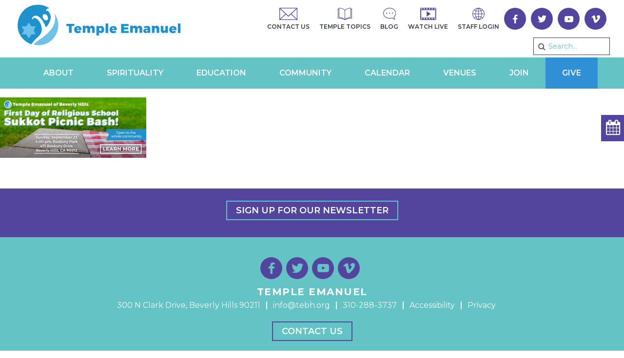

--- FILE ---
content_type: text/css
request_url: https://tebh.org/wp-content/themes/tebh/library/css/style.css?v=1768889646
body_size: 25390
content:
@charset "UTF-8";
/*! Made with Bones: http://themble.com/bones :) */
/******************************************************************
Site Name:
Author:

Stylesheet: Main Stylesheet


******************************************************************/
/*********************
IMPORTING PARTIALS
These files are needed at the beginning so that we establish all
our mixins, functions, and variables that we'll be using across
the whole project.
*********************/
/* normalize.css 2012-07-07T09:50 UTC - http://github.com/necolas/normalize.css */
/* ==========================================================================
   HTML5 display definitions
   ========================================================================== */
/**
 * Correct `block` display not defined in IE 8/9.
 */
article,
aside,
details,
figcaption,
figure,
footer,
header,
hgroup,
main,
nav,
section,
summary {
  display: block;
}

/**
 * Correct `inline-block` display not defined in IE 8/9.
 */
audio,
canvas,
video {
  display: inline-block;
}

/**
 * Prevent modern browsers from displaying `audio` without controls.
 * Remove excess height in iOS 5 devices.
 */
audio:not([controls]) {
  display: none;
  height: 0;
}

/**
 * Address `[hidden]` styling not present in IE 8/9.
 * Hide the `template` element in IE, Safari, and Firefox < 22.
 */
[hidden],
template {
  display: none;
}

/* ==========================================================================
   Base
   ========================================================================== */
/**
 * 1. Set default font family to sans-serif.
 * 2. Prevent iOS text size adjust after orientation change, without disabling
 *    user zoom.
 */
html {
  font-family: sans-serif;
  /* 1 */
  -ms-text-size-adjust: 100%;
  /* 2 */
  -webkit-text-size-adjust: 100%;
  /* 2 */
}

/**
 * Remove default margin.
 */
body {
  margin: 0;
}

/* ==========================================================================
   Links
   ========================================================================== */
/**
 * Remove the gray background color from active links in IE 10.
 */
a {
  background: transparent;
}

/**
 * Address `outline` inconsistency between Chrome and other browsers.
 */
a:focus {
  outline: thin dotted;
}

/**
 * Improve readability when focused and also mouse hovered in all browsers.
 */
a:active,
a:hover {
  outline: 0;
}

/* ==========================================================================
   Typography
   ========================================================================== */
/**
 * Address variable `h1` font-size and margin within `section` and `article`
 * contexts in Firefox 4+, Safari 5, and Chrome.
 */
h1 {
  font-size: 2em;
  margin: 0.67em 0;
}

/**
 * Address styling not present in IE 8/9, Safari 5, and Chrome.
 */
abbr[title] {
  border-bottom: 1px dotted;
}

/**
 * Address style set to `bolder` in Firefox 4+, Safari 5, and Chrome.
 */
b,
strong,
.strong {
  font-weight: bold;
}

/**
 * Address styling not present in Safari 5 and Chrome.
 */
dfn,
em,
.em {
  font-style: italic;
}

/**
 * Address differences between Firefox and other browsers.
 */
hr {
  -moz-box-sizing: content-box;
  box-sizing: content-box;
  height: 0;
}

/*
 * proper formatting (http://blog.fontdeck.com/post/9037028497/hyphens)
*/
p {
  -webkit-hyphens: none;
  -epub-hyphens: none;
  -moz-hyphens: none;
  hyphens: none;
}

/*
 * Addresses margins set differently in IE6/7.
 */
pre {
  margin: 0;
}

/**
 * Correct font family set oddly in Safari 5 and Chrome.
 */
code,
kbd,
pre,
samp {
  font-family: monospace, serif;
  font-size: 1em;
}

/**
 * Improve readability of pre-formatted text in all browsers.
 */
pre {
  white-space: pre-wrap;
}

/**
 * Set consistent quote types.
 */
q {
  quotes: "“" "”" "‘" "’";
}

/**
 * Address inconsistent and variable font size in all browsers.
 */
q:before,
q:after {
  content: "";
  content: none;
}

small, .small {
  font-size: 75%;
}

/**
 * Prevent `sub` and `sup` affecting `line-height` in all browsers.
 */
sub,
sup {
  font-size: 75%;
  line-height: 0;
  position: relative;
  vertical-align: baseline;
}

sup {
  top: -0.5em;
}

sub {
  bottom: -0.25em;
}

/* ==========================================================================
  Lists
========================================================================== */
/*
 * Addresses margins set differently in IE6/7.
 */
dl,
menu,
ol,
ul {
  margin: 1em 0;
}

dd {
  margin: 0;
}

/*
 * Addresses paddings set differently in IE6/7.
 */
menu {
  padding: 0 0 0 40px;
}

ol,
ul {
  padding: 0;
  list-style-type: none;
}

/*
 * Corrects list images handled incorrectly in IE7.
 */
nav ul,
nav ol {
  list-style: none;
  list-style-image: none;
}

/* ==========================================================================
  Embedded content
========================================================================== */
/**
 * Remove border when inside `a` element in IE 8/9.
 */
img {
  border: 0;
}

/**
 * Correct overflow displayed oddly in IE 9.
 */
svg:not(:root) {
  overflow: hidden;
}

/* ==========================================================================
   Figures
   ========================================================================== */
/**
 * Address margin not present in IE 8/9 and Safari 5.
 */
figure {
  margin: 0;
}

/* ==========================================================================
   Forms
   ========================================================================== */
/**
 * Define consistent border, margin, and padding.
 */
fieldset {
  border: 1px solid #c0c0c0;
  margin: 0 2px;
  padding: 0.35em 0.625em 0.75em;
}

/**
 * 1. Correct `color` not being inherited in IE 8/9.
 * 2. Remove padding so people aren't caught out if they zero out fieldsets.
 */
legend {
  border: 0;
  /* 1 */
  padding: 0;
  /* 2 */
}

/**
 * 1. Correct font family not being inherited in all browsers.
 * 2. Correct font size not being inherited in all browsers.
 * 3. Address margins set differently in Firefox 4+, Safari 5, and Chrome.
 */
button,
input,
select,
textarea {
  font-family: inherit;
  /* 1 */
  font-size: 100%;
  /* 2 */
  margin: 0;
  /* 3 */
}

/**
 * Address Firefox 4+ setting `line-height` on `input` using `!important` in
 * the UA stylesheet.
 */
button,
input {
  line-height: normal;
}

/**
 * Address inconsistent `text-transform` inheritance for `button` and `select`.
 * All other form control elements do not inherit `text-transform` values.
 * Correct `button` style inheritance in Chrome, Safari 5+, and IE 8+.
 * Correct `select` style inheritance in Firefox 4+ and Opera.
 */
button,
select {
  text-transform: none;
}

/**
 * 1. Avoid the WebKit bug in Android 4.0.* where (2) destroys native `audio`
 *    and `video` controls.
 * 2. Correct inability to style clickable `input` types in iOS.
 * 3. Improve usability and consistency of cursor style between image-type
 *    `input` and others.
 */
button,
html input[type=button],
input[type=reset],
input[type=submit] {
  -webkit-appearance: button;
  /* 2 */
  cursor: pointer;
  /* 3 */
}

/**
 * Re-set default cursor for disabled elements.
 */
button[disabled],
html input[disabled] {
  cursor: default;
}

/**
 * 1. Address box sizing set to `content-box` in IE 8/9/10.
 * 2. Remove excess padding in IE 8/9/10.
 */
input[type=checkbox],
input[type=radio] {
  box-sizing: border-box;
  /* 1 */
  padding: 0;
  /* 2 */
}

/**
 * 1. Address `appearance` set to `searchfield` in Safari 5 and Chrome.
 * 2. Address `box-sizing` set to `border-box` in Safari 5 and Chrome
 *    (include `-moz` to future-proof).
 */
input[type=search] {
  -webkit-appearance: textfield;
  /* 1 */
  -moz-box-sizing: content-box;
  -webkit-box-sizing: content-box;
  /* 2 */
  box-sizing: content-box;
}

/**
 * Remove inner padding and search cancel button in Safari 5 and Chrome
 * on OS X.
 */
input[type=search]::-webkit-search-cancel-button,
input[type=search]::-webkit-search-decoration {
  -webkit-appearance: none;
}

/**
 * Remove inner padding and border in Firefox 4+.
 */
button::-moz-focus-inner,
input::-moz-focus-inner {
  border: 0;
  padding: 0;
}

/**
 * 1. Remove default vertical scrollbar in IE 8/9.
 * 2. Improve readability and alignment in all browsers.
 */
textarea {
  overflow: auto;
  /* 1 */
  vertical-align: top;
  /* 2 */
}

/* ==========================================================================
   Tables
   ========================================================================== */
/**
 * Remove most spacing between table cells.
 */
table {
  border-collapse: collapse;
  border-spacing: 0;
}

* {
  -webkit-box-sizing: border-box;
  -moz-box-sizing: border-box;
  box-sizing: border-box;
}

.image-replacement,
.ir {
  text-indent: 100%;
  white-space: nowrap;
  overflow: hidden;
}

.clearfix, .cf, .comment-respond {
  zoom: 1;
}
.clearfix:before, .clearfix:after, .cf:before, .comment-respond:before, .cf:after, .comment-respond:after {
  content: "";
  display: table;
}
.clearfix:after, .cf:after, .comment-respond:after {
  clear: both;
}

/*
use the best ampersand
http://simplebits.com/notebook/2008/08/14/ampersands-2/
*/
span.amp {
  font-family: Baskerville, "Goudy Old Style", Palatino, "Book Antiqua", serif !important;
  font-style: italic;
}

/******************************************************************
Site Name:
Author:

Stylesheet: Variables

Here is where we declare all our variables like colors, fonts,
base values, and defaults. We want to make sure this file ONLY
contains variables that way our files don't get all messy.
No one likes a mess.

******************************************************************/
/*********************
COLORS
Need help w/ choosing your colors? Try this site out:
http://0to255.com/
*********************/
/*
Here's a great tutorial on how to
use color variables properly:
http://sachagreif.com/sass-color-variables/
*/
/******************************************************************
Site Name:
Author:

Stylesheet: Typography

Need to import a font or set of icons for your site? Drop them in
here or just use this to establish your typographical grid. Or not.
Do whatever you want to...GOSH!

Helpful Articles:
http://trentwalton.com/2012/06/19/fluid-type/
http://ia.net/blog/responsive-typography-the-basics/
http://alistapart.com/column/responsive-typography-is-a-physical-discipline

******************************************************************/
/*********************
FONT FACE (IN YOUR FACE)
*********************/
/*  To embed your own fonts, use this syntax
  and place your fonts inside the
  library/fonts folder. For more information
  on embedding fonts, go to:
  http://www.fontsquirrel.com/
  Be sure to remove the comment brackets.
*/
@font-face {
  font-family: "socicon";
  src: url("../fonts/Socicon.eot");
  src: url("../fonts/Socicon.eot?#iefix") format("embedded-opentype"), url("../fonts/Socicon.woff") format("woff"), url("../fonts/Socicon.ttf") format("truetype"), url("../fonts/Socicon.svg#socicon") format("svg");
  font-weight: normal;
  font-style: normal;
}
/*
The following is based of Typebase:
https://github.com/devinhunt/typebase.css
I've edited it a bit, but it's a nice starting point.
*/
/*
some nice typographical defaults
more here: http://www.newnet-soft.com/blog/csstypography
*/
p {
  -ms-word-wrap: break-word;
  word-break: break-word;
  word-wrap: break-word;
  -webkit-hyphens: none;
  -moz-hyphens: none;
  hyphens: none;
  -webkit-hyphenate-before: 2;
  -webkit-hyphenate-after: 3;
  hyphenate-lines: 3;
  -webkit-font-feature-settings: "liga", "dlig";
  -moz-font-feature-settings: "liga=1, dlig=1";
  -ms-font-feature-settings: "liga", "dlig";
  -o-font-feature-settings: "liga", "dlig";
  font-feature-settings: "liga", "dlig";
}

h1.blue, .h1.blue, h2.blue, .h2.blue, h3.blue, .h3.blue, h4.blue, .h4.blue, h5.blue, .h5.blue, h6.blue, .h6.blue, p.blue, li.blue, a.blue, span.blue {
  color: #3090d5;
}
h1.teal, .h1.teal, h2.teal, .h2.teal, h3.teal, .h3.teal, h4.teal, .h4.teal, h5.teal, .h5.teal, h6.teal, .h6.teal, p.teal, li.teal, a.teal, span.teal {
  color: #64c3c4;
}
h1.purple, .h1.purple, h2.purple, .h2.purple, h3.purple, .h3.purple, h4.purple, .h4.purple, h5.purple, .h5.purple, h6.purple, .h6.purple, p.purple, li.purple, a.purple, span.purple {
  color: #53459e;
}
h1.green, .h1.green, h2.green, .h2.green, h3.green, .h3.green, h4.green, .h4.green, h5.green, .h5.green, h6.green, .h6.green, p.green, li.green, a.green, span.green {
  color: #acd471;
}

/******************************************************************
Site Name:
Author:

Stylesheet: Sass Functions

You can do a lot of really cool things in Sass. Functions help you
make repeated actions a lot easier. They are really similar to mixins,
but can be used for so much more.

Anyway, keep them all in here so it's easier to find when you're
looking for one.

For more info on functions, go here:
http://sass-lang.com/documentation/Sass/Script/Functions.html

******************************************************************/
/*********************
COLOR FUNCTIONS
These are helpful when you're working
with shadows and such things. It's essentially
a quicker way to write RGBA.

Example:
box-shadow: 0 0 4px black(0.3);
compiles to:
box-shadow: 0 0 4px rgba(0,0,0,0.3);
*********************/
/*********************
RESPONSIVE HELPER FUNCTION
If you're creating a responsive site, then
you've probably already read
Responsive Web Design: http://www.abookapart.com/products/responsive-web-design

Here's a nice little helper function for calculating
target / context
as mentioned in that book.

Example:
width: cp(650px, 1000px);
or
width: calc-percent(650px, 1000px);
both compile to:
width: 65%;
*********************/
/******************************************************************
Site Name:
Author:

Stylesheet: Mixins Stylesheet

This is where you can take advantage of Sass' great features: Mixins.
I won't go in-depth on how they work exactly,
there are a few articles below that will help do that. What I will
tell you is that this will help speed up simple changes like
changing a color or adding CSS3 techniques gradients.

A WORD OF WARNING: It's very easy to overdo it here. Be careful and
remember less is more.

Helpful:
http://sachagreif.com/useful-sass-mixins/
http://thesassway.com/intermediate/leveraging-sass-mixins-for-cleaner-code
http://web-design-weekly.com/blog/2013/05/12/handy-sass-mixins/

******************************************************************/
/*********************
TRANSITION
*********************/
/*
I totally rewrote this to be cleaner and easier to use.
You'll need to be using Sass 3.2+ for these to work.
Thanks to @anthonyshort for the inspiration on these.
USAGE: @include transition(all 0.2s ease-in-out);
*/
/*********************
CSS3 GRADIENTS
Be careful with these since they can
really slow down your CSS. Don't overdo it.
*********************/
/* @include css-gradient(#dfdfdf,#f8f8f8); */
/*********************
BOX SIZING
*********************/
/* @include box-sizing(border-box); */
/* NOTE: value of "padding-box" is only supported in Gecko. So
probably best not to use it. I mean, were you going to anyway? */
/******************************************************************


Stylesheet: Grid Stylesheet

Uses class to indicate number of columns for element (bit-1, bit-2, bit-3,...) or % width of container element: bit-50, bit-40, bit-60, etc. also allows for padding elements in pixels: padT-30, padB-25, padL-5, etc.

******************************************************************/
/*******************
Visual Composer Resets
********************/
.vc_row {
  margin-right: 0px;
  margin-left: 0px;
}

.vc_row-has-fill + .vc_row > .vc_column_container > .vc_column-inner {
  padding-top: 10px;
}

.vc_column_container > .vc_column-inner {
  padding-left: 0px;
  padding-right: 0px;
}

.wpb_wrapper p, .wpb_wrapper ul, .wpb_wrapper ol, .wpb_wrapper h1, .wpb_wrapper h2, .wpb_wrapper h3, .wpb_wrapper h4, .wpb_wrapper h5, .wpb_wrapper h6 {
  padding: 0 5%;
}

/*******************
Lemonade Grid Variables
********************/
* {
  margin: 0;
  padding: 0;
  -webkit-box-sizing: border-box;
  -moz-box-sizing: border-box;
  box-sizing: border-box;
}

.frame {
  margin: 0 auto;
  max-width: 100%;
}
.frame:after {
  content: "";
  display: table;
  clear: both;
}

[class*=bit-] {
  float: left;
  padding: 0em;
}
[class*=bit-].cf, [class*=bit-].comment-respond {
  float: none;
}

.bit-1 {
  width: 100%;
}

.bit-2 {
  width: 50%;
}

.bit-3 {
  width: 33.3333333333%;
}

.bit-4 {
  width: 25%;
}

.bit-5 {
  width: 20%;
}

.bit-6 {
  width: 16.6666666667%;
}

.bit-7 {
  width: 14.2857142857%;
}

.bit-8 {
  width: 12.5%;
}

.bit-9 {
  width: 11.1111111111%;
}

.bit-10 {
  width: 10%;
}

.bit-11 {
  width: 9.0909090909%;
}

.bit-12 {
  width: 8.3333333333%;
}

.padA-0 {
  padding: 0px !important;
}

.padT-0 {
  padding-top: 0px !important;
}

.padR-0 {
  padding-right: 0px !important;
}

.padB-0 {
  padding-bottom: 0px !important;
}

.padL-0 {
  padding-left: 0px !important;
}

.padA-15 {
  padding: 15px !important;
}

.padT-15 {
  padding-top: 15px !important;
}

.padR-15 {
  padding-right: 15px !important;
}

.padB-15 {
  padding-bottom: 15px !important;
}

.padL-15 {
  padding-left: 15px !important;
}

.padA-20 {
  padding: 20px !important;
}

.padT-20 {
  padding-top: 20px !important;
}

.padR-20 {
  padding-right: 20px !important;
}

.padB-20 {
  padding-bottom: 20px !important;
}

.padL-20 {
  padding-left: 20px !important;
}

.padA-23 {
  padding: 23px !important;
}

.padT-23 {
  padding-top: 23px !important;
}

.padR-23 {
  padding-right: 23px !important;
}

.padB-23 {
  padding-bottom: 23px !important;
}

.padL-23 {
  padding-left: 23px !important;
}

.padA-25 {
  padding: 25px !important;
}

.padT-25 {
  padding-top: 25px !important;
}

.padR-25 {
  padding-right: 25px !important;
}

.padB-25 {
  padding-bottom: 25px !important;
}

.padL-25 {
  padding-left: 25px !important;
}

.padA-30 {
  padding: 30px !important;
}

.padT-30 {
  padding-top: 30px !important;
}

.padR-30 {
  padding-right: 30px !important;
}

.padB-30 {
  padding-bottom: 30px !important;
}

.padL-30 {
  padding-left: 30px !important;
}

.padA-35 {
  padding: 35px !important;
}

.padT-35 {
  padding-top: 35px !important;
}

.padR-35 {
  padding-right: 35px !important;
}

.padB-35 {
  padding-bottom: 35px !important;
}

.padL-35 {
  padding-left: 35px !important;
}

.padA-40 {
  padding: 40px !important;
}

.padT-40 {
  padding-top: 40px !important;
}

.padR-40 {
  padding-right: 40px !important;
}

.padB-40 {
  padding-bottom: 40px !important;
}

.padL-40 {
  padding-left: 40px !important;
}

.padA-45 {
  padding: 45px !important;
}

.padT-45 {
  padding-top: 45px !important;
}

.padR-45 {
  padding-right: 45px !important;
}

.padB-45 {
  padding-bottom: 45px !important;
}

.padL-45 {
  padding-left: 45px !important;
}

.padA-50 {
  padding: 50px !important;
}

.padT-50 {
  padding-top: 50px !important;
}

.padR-50 {
  padding-right: 50px !important;
}

.padB-50 {
  padding-bottom: 50px !important;
}

.padL-50 {
  padding-left: 50px !important;
}

.padA-55 {
  padding: 55px !important;
}

.padT-55 {
  padding-top: 55px !important;
}

.padR-55 {
  padding-right: 55px !important;
}

.padB-55 {
  padding-bottom: 55px !important;
}

.padL-55 {
  padding-left: 55px !important;
}

.padA-60 {
  padding: 60px !important;
}

.padT-60 {
  padding-top: 60px !important;
}

.padR-60 {
  padding-right: 60px !important;
}

.padB-60 {
  padding-bottom: 60px !important;
}

.padL-60 {
  padding-left: 60px !important;
}

.padA-65 {
  padding: 65px !important;
}

.padT-65 {
  padding-top: 65px !important;
}

.padR-65 {
  padding-right: 65px !important;
}

.padB-65 {
  padding-bottom: 65px !important;
}

.padL-65 {
  padding-left: 65px !important;
}

.padA-70 {
  padding: 70px !important;
}

.padT-70 {
  padding-top: 70px !important;
}

.padR-70 {
  padding-right: 70px !important;
}

.padB-70 {
  padding-bottom: 70px !important;
}

.padL-70 {
  padding-left: 70px !important;
}

.padA-75 {
  padding: 75px !important;
}

.padT-75 {
  padding-top: 75px !important;
}

.padR-75 {
  padding-right: 75px !important;
}

.padB-75 {
  padding-bottom: 75px !important;
}

.padL-75 {
  padding-left: 75px !important;
}

.padA-80 {
  padding: 80px !important;
}

.padT-80 {
  padding-top: 80px !important;
}

.padR-80 {
  padding-right: 80px !important;
}

.padB-80 {
  padding-bottom: 80px !important;
}

.padL-80 {
  padding-left: 80px !important;
}

.padA-85 {
  padding: 85px !important;
}

.padT-85 {
  padding-top: 85px !important;
}

.padR-85 {
  padding-right: 85px !important;
}

.padB-85 {
  padding-bottom: 85px !important;
}

.padL-85 {
  padding-left: 85px !important;
}

.padA-90 {
  padding: 90px !important;
}

.padT-90 {
  padding-top: 90px !important;
}

.padR-90 {
  padding-right: 90px !important;
}

.padB-90 {
  padding-bottom: 90px !important;
}

.padL-90 {
  padding-left: 90px !important;
}

.padA-95 {
  padding: 95px !important;
}

.padT-95 {
  padding-top: 95px !important;
}

.padR-95 {
  padding-right: 95px !important;
}

.padB-95 {
  padding-bottom: 95px !important;
}

.padL-95 {
  padding-left: 95px !important;
}

.padA-100 {
  padding: 100px !important;
}

.padT-100 {
  padding-top: 100px !important;
}

.padR-100 {
  padding-right: 100px !important;
}

.padB-100 {
  padding-bottom: 100px !important;
}

.padL-100 {
  padding-left: 100px !important;
}

.bit-0 {
  width: 0%;
}

.bit-15 {
  width: 15%;
}

.bit-20 {
  width: 20%;
}

.bit-23 {
  width: 23%;
}

.bit-25 {
  width: 25%;
}

.bit-30 {
  width: 30%;
}

.bit-35 {
  width: 35%;
}

.bit-40 {
  width: 40%;
}

.bit-45 {
  width: 45%;
}

.bit-50 {
  width: 50%;
}

.bit-55 {
  width: 55%;
}

.bit-60 {
  width: 60%;
}

.bit-65 {
  width: 65%;
}

.bit-70 {
  width: 70%;
}

.bit-75 {
  width: 75%;
}

.bit-80 {
  width: 80%;
}

.bit-85 {
  width: 85%;
}

.bit-90 {
  width: 90%;
}

.bit-95 {
  width: 95%;
}

.bit-100 {
  width: 100%;
}

@media (max-width: 768px) {
  .bit-1 {
    width: 100%;
  }

  .bit-2 {
    width: 100%;
  }

  .bit-3 {
    width: 100%;
  }

  .bit-4 {
    width: 100%;
  }

  .bit-5 {
    width: 100%;
  }

  .bit-6 {
    width: 100%;
  }

  .bit-7 {
    width: 100%;
  }

  .bit-8 {
    width: 100%;
  }

  .bit-9 {
    width: 100%;
  }

  .bit-10 {
    width: 100%;
  }

  .bit-11 {
    width: 100%;
  }

  .bit-12 {
    width: 100%;
  }

  .bit-0 {
    width: 100%;
  }

  .bit-15 {
    width: 100%;
  }

  .bit-20 {
    width: 100%;
  }

  .bit-23 {
    width: 100%;
  }

  .bit-25 {
    width: 100%;
  }

  .bit-30 {
    width: 100%;
  }

  .bit-35 {
    width: 100%;
  }

  .bit-40 {
    width: 100%;
  }

  .bit-45 {
    width: 100%;
  }

  .bit-50 {
    width: 100%;
  }

  .bit-55 {
    width: 100%;
  }

  .bit-60 {
    width: 100%;
  }

  .bit-65 {
    width: 100%;
  }

  .bit-70 {
    width: 100%;
  }

  .bit-75 {
    width: 100%;
  }

  .bit-80 {
    width: 100%;
  }

  .bit-85 {
    width: 100%;
  }

  .bit-90 {
    width: 100%;
  }

  .bit-95 {
    width: 100%;
  }

  .bit-100 {
    width: 100%;
  }

  .padA-0 {
    padding: 0em !important;
  }

  .padT-0 {
    padding-top: 0em !important;
  }

  .padR-0 {
    padding-right: 0em !important;
  }

  .padB-0 {
    padding-bottom: 0em !important;
  }

  .padL-0 {
    padding-left: 0em !important;
  }

  .padA-0 {
    padding: 0em !important;
  }

  .padA-15 {
    padding: 0em !important;
  }

  .padT-15 {
    padding-top: 0em !important;
  }

  .padR-15 {
    padding-right: 0em !important;
  }

  .padB-15 {
    padding-bottom: 0em !important;
  }

  .padL-15 {
    padding-left: 0em !important;
  }

  .padA-0 {
    padding: 0em !important;
  }

  .padA-20 {
    padding: 0em !important;
  }

  .padT-20 {
    padding-top: 0em !important;
  }

  .padR-20 {
    padding-right: 0em !important;
  }

  .padB-20 {
    padding-bottom: 0em !important;
  }

  .padL-20 {
    padding-left: 0em !important;
  }

  .padA-0 {
    padding: 0em !important;
  }

  .padA-23 {
    padding: 0em !important;
  }

  .padT-23 {
    padding-top: 0em !important;
  }

  .padR-23 {
    padding-right: 0em !important;
  }

  .padB-23 {
    padding-bottom: 0em !important;
  }

  .padL-23 {
    padding-left: 0em !important;
  }

  .padA-0 {
    padding: 0em !important;
  }

  .padA-25 {
    padding: 0em !important;
  }

  .padT-25 {
    padding-top: 0em !important;
  }

  .padR-25 {
    padding-right: 0em !important;
  }

  .padB-25 {
    padding-bottom: 0em !important;
  }

  .padL-25 {
    padding-left: 0em !important;
  }

  .padA-0 {
    padding: 0em !important;
  }

  .padA-30 {
    padding: 0em !important;
  }

  .padT-30 {
    padding-top: 0em !important;
  }

  .padR-30 {
    padding-right: 0em !important;
  }

  .padB-30 {
    padding-bottom: 0em !important;
  }

  .padL-30 {
    padding-left: 0em !important;
  }

  .padA-0 {
    padding: 0em !important;
  }

  .padA-35 {
    padding: 0em !important;
  }

  .padT-35 {
    padding-top: 0em !important;
  }

  .padR-35 {
    padding-right: 0em !important;
  }

  .padB-35 {
    padding-bottom: 0em !important;
  }

  .padL-35 {
    padding-left: 0em !important;
  }

  .padA-0 {
    padding: 0em !important;
  }

  .padA-40 {
    padding: 0em !important;
  }

  .padT-40 {
    padding-top: 0em !important;
  }

  .padR-40 {
    padding-right: 0em !important;
  }

  .padB-40 {
    padding-bottom: 0em !important;
  }

  .padL-40 {
    padding-left: 0em !important;
  }

  .padA-0 {
    padding: 0em !important;
  }

  .padA-45 {
    padding: 0em !important;
  }

  .padT-45 {
    padding-top: 0em !important;
  }

  .padR-45 {
    padding-right: 0em !important;
  }

  .padB-45 {
    padding-bottom: 0em !important;
  }

  .padL-45 {
    padding-left: 0em !important;
  }

  .padA-0 {
    padding: 0em !important;
  }

  .padA-50 {
    padding: 0em !important;
  }

  .padT-50 {
    padding-top: 0em !important;
  }

  .padR-50 {
    padding-right: 0em !important;
  }

  .padB-50 {
    padding-bottom: 0em !important;
  }

  .padL-50 {
    padding-left: 0em !important;
  }

  .padA-0 {
    padding: 0em !important;
  }

  .padA-55 {
    padding: 0em !important;
  }

  .padT-55 {
    padding-top: 0em !important;
  }

  .padR-55 {
    padding-right: 0em !important;
  }

  .padB-55 {
    padding-bottom: 0em !important;
  }

  .padL-55 {
    padding-left: 0em !important;
  }

  .padA-0 {
    padding: 0em !important;
  }

  .padA-60 {
    padding: 0em !important;
  }

  .padT-60 {
    padding-top: 0em !important;
  }

  .padR-60 {
    padding-right: 0em !important;
  }

  .padB-60 {
    padding-bottom: 0em !important;
  }

  .padL-60 {
    padding-left: 0em !important;
  }

  .padA-0 {
    padding: 0em !important;
  }

  .padA-65 {
    padding: 0em !important;
  }

  .padT-65 {
    padding-top: 0em !important;
  }

  .padR-65 {
    padding-right: 0em !important;
  }

  .padB-65 {
    padding-bottom: 0em !important;
  }

  .padL-65 {
    padding-left: 0em !important;
  }

  .padA-0 {
    padding: 0em !important;
  }

  .padA-70 {
    padding: 0em !important;
  }

  .padT-70 {
    padding-top: 0em !important;
  }

  .padR-70 {
    padding-right: 0em !important;
  }

  .padB-70 {
    padding-bottom: 0em !important;
  }

  .padL-70 {
    padding-left: 0em !important;
  }

  .padA-0 {
    padding: 0em !important;
  }

  .padA-75 {
    padding: 0em !important;
  }

  .padT-75 {
    padding-top: 0em !important;
  }

  .padR-75 {
    padding-right: 0em !important;
  }

  .padB-75 {
    padding-bottom: 0em !important;
  }

  .padL-75 {
    padding-left: 0em !important;
  }

  .padA-0 {
    padding: 0em !important;
  }

  .padA-80 {
    padding: 0em !important;
  }

  .padT-80 {
    padding-top: 0em !important;
  }

  .padR-80 {
    padding-right: 0em !important;
  }

  .padB-80 {
    padding-bottom: 0em !important;
  }

  .padL-80 {
    padding-left: 0em !important;
  }

  .padA-0 {
    padding: 0em !important;
  }

  .padA-85 {
    padding: 0em !important;
  }

  .padT-85 {
    padding-top: 0em !important;
  }

  .padR-85 {
    padding-right: 0em !important;
  }

  .padB-85 {
    padding-bottom: 0em !important;
  }

  .padL-85 {
    padding-left: 0em !important;
  }

  .padA-0 {
    padding: 0em !important;
  }

  .padA-90 {
    padding: 0em !important;
  }

  .padT-90 {
    padding-top: 0em !important;
  }

  .padR-90 {
    padding-right: 0em !important;
  }

  .padB-90 {
    padding-bottom: 0em !important;
  }

  .padL-90 {
    padding-left: 0em !important;
  }

  .padA-0 {
    padding: 0em !important;
  }

  .padA-95 {
    padding: 0em !important;
  }

  .padT-95 {
    padding-top: 0em !important;
  }

  .padR-95 {
    padding-right: 0em !important;
  }

  .padB-95 {
    padding-bottom: 0em !important;
  }

  .padL-95 {
    padding-left: 0em !important;
  }

  .padA-0 {
    padding: 0em !important;
  }

  .padA-100 {
    padding: 0em !important;
  }

  .padT-100 {
    padding-top: 0em !important;
  }

  .padR-100 {
    padding-right: 0em !important;
  }

  .padB-100 {
    padding-bottom: 0em !important;
  }

  .padL-100 {
    padding-left: 0em !important;
  }

  .padA-0 {
    padding: 0em !important;
  }
}
@media (min-width: 768px) and (max-width: 768px) {
  .bit-4,
.bit-6,
.bit-8,
.bit-10,
.bit-12 {
    width: 50%;
  }

  .bit-1,
.bit-2,
.bit-3,
.bit-5,
.bit-7,
.bit-9,
.bit-11 {
    width: 100%;
  }
}
@media (min-width: 768px) and (max-width: 1030px) {
  .bit-2,
.bit-7 {
    width: 100%;
  }

  .bit-8,
.bit-10,
.bit-12 {
    width: 50%;
  }
}
/*!
 * Hamburgers
 * @description Tasty CSS-animated hamburgers
 * @author Jonathan Suh @jonsuh
 * @site https://jonsuh.com/hamburgers
 * @link https://github.com/jonsuh/hamburgers
 */
.hamburger {
  padding: 0px 0px;
  display: inline-block;
  cursor: pointer;
  transition-property: opacity, filter;
  transition-duration: 0.15s;
  transition-timing-function: linear;
  font: inherit;
  color: inherit;
  text-transform: none;
  background-color: transparent;
  border: 0;
  margin: 0;
  overflow: visible;
}
.hamburger:hover {
  opacity: 0.7;
}

.hamburger-box {
  width: 30px;
  height: 20px;
  display: inline-block;
  position: relative;
}

.hamburger-inner {
  display: block;
  top: 50%;
  margin-top: -2px;
}
.hamburger-inner, .hamburger-inner::before, .hamburger-inner::after {
  width: 30px;
  height: 4px;
  background-color: #3090d5;
  border-radius: 1px;
  position: absolute;
  transition-property: transform;
  transition-duration: 0.15s;
  transition-timing-function: ease;
}
.hamburger-inner::before, .hamburger-inner::after {
  content: "";
  display: block;
}
.hamburger-inner::before {
  top: -8px;
}
.hamburger-inner::after {
  bottom: -8px;
}

/*
 * Squeeze
 */
.hamburger--squeeze .hamburger-inner {
  transition-duration: 0.1s;
  transition-timing-function: cubic-bezier(0.55, 0.055, 0.675, 0.19);
}
.hamburger--squeeze .hamburger-inner::before {
  transition: top 0.1s 0.14s ease, opacity 0.1s ease;
}
.hamburger--squeeze .hamburger-inner::after {
  transition: bottom 0.1s 0.14s ease, transform 0.1s cubic-bezier(0.55, 0.055, 0.675, 0.19);
}
.hamburger--squeeze.is-active .hamburger-inner {
  transform: rotate(45deg);
  transition-delay: 0.14s;
  transition-timing-function: cubic-bezier(0.215, 0.61, 0.355, 1);
}
.hamburger--squeeze.is-active .hamburger-inner::before {
  top: 0;
  opacity: 0;
  transition: top 0.1s ease, opacity 0.1s 0.14s ease;
}
.hamburger--squeeze.is-active .hamburger-inner::after {
  bottom: 0;
  transform: rotate(-90deg);
  transition: bottom 0.1s ease, transform 0.1s 0.14s cubic-bezier(0.215, 0.61, 0.355, 1);
}

/*********************
IMPORTING MODULES
Modules are reusable blocks or elements we use throughout the project.
We can break them up as much as we want or just keep them all in one.
I mean, you can do whatever you want. The world is your oyster. Unless
you hate oysters, then the world is your peanut butter & jelly sandwich.
*********************/
/******************************************************************
Site Name:
Author:

Stylesheet: Alert Styles

If you want to use these alerts in your design, you can. If not,
you can just remove this stylesheet.

******************************************************************/
.alert-success, .alert-error, .alert-info, .alert-help {
  margin: 10px;
  padding: 5px 18px;
  border: 1px solid;
}

.alert-help {
  border-color: #e8dc59;
  background: #ebe16f;
}

.alert-info {
  border-color: #bfe4f4;
  background: #d5edf8;
}

.alert-error {
  border-color: #f8cdce;
  background: #fbe3e4;
}

.alert-success {
  border-color: #deeaae;
  background: #e6efc2;
}

/******************************************************************
Site Name:
Author:

Stylesheet: Button Styles

Buttons are a pretty important part of your site's style, so it's
important to have a consistent baseline for them. Use this stylesheet
to create all kinds of buttons.

Helpful Links:
http://galp.in/blog/2011/08/02/the-ui-guide-part-1-buttons/

******************************************************************/
/*********************
BUTTON DEFAULTS
We're gonna use a placeholder selector here
so we can use common styles. We then use this
to load up the defaults in all our buttons.

Here's a quick video to show how it works:
http://www.youtube.com/watch?v=hwdVpKiJzac

*********************/
.btn-clear-white, .btn-clear-blue, .btn-clear-teal, .btn-clear-purple, .teal-btn, .tribe-events-button, .purple-btn, .green-btn, .gform_body .button, .gform_footer .button, .tribe-button, .edd-submit, .edd_download_file a, .blue-btn, #submit, .comment-reply-link {
  display: inline-block;
  position: relative;
  font-family: "Montserrat", "Helvetica Neue", Helvetica, Arial, sans-serif;
  text-decoration: none;
  color: #fff;
  font-size: 1.125em;
  line-height: 100%;
  font-weight: 600;
  padding: 12px 24px;
  border: 0;
  cursor: pointer;
  text-transform: uppercase;
  margin-bottom: 10px;
  -webkit-transition: background-color 0.14s ease-in-out;
  transition: background-color 0.14s ease-in-out;
}
.btn-clear-white:hover, .btn-clear-blue:hover, .btn-clear-teal:hover, .btn-clear-purple:hover, .teal-btn:hover, .tribe-events-button:hover, .purple-btn:hover, .green-btn:hover, .gform_body .button:hover, .gform_footer .button:hover, .tribe-button:hover, .edd-submit:hover, .edd_download_file a:hover, .blue-btn:hover, #submit:hover, .comment-reply-link:hover, .btn-clear-white:focus, .btn-clear-blue:focus, .btn-clear-teal:focus, .btn-clear-purple:focus, .teal-btn:focus, .tribe-events-button:focus, .purple-btn:focus, .green-btn:focus, .gform_body .button:focus, .gform_footer .button:focus, .tribe-button:focus, .edd-submit:focus, .edd_download_file a:focus, .blue-btn:focus, #submit:focus, .comment-reply-link:focus {
  color: #fff;
  text-decoration: none;
  outline: none;
}
.btn-clear-white:active, .btn-clear-blue:active, .btn-clear-teal:active, .btn-clear-purple:active, .teal-btn:active, .tribe-events-button:active, .purple-btn:active, .green-btn:active, .gform_body .button:active, .gform_footer .button:active, .tribe-button:active, .edd-submit:active, .edd_download_file a:active, .blue-btn:active, #submit:active, .comment-reply-link:active {
  top: 1px;
}
.btn-clear-white:visited, .btn-clear-blue:visited, .btn-clear-teal:visited, .btn-clear-purple:visited, .teal-btn:visited, .tribe-events-button:visited, .purple-btn:visited, .green-btn:visited, .gform_body .button:visited, .gform_footer .button:visited, .tribe-button:visited, .edd-submit:visited, .edd_download_file a:visited, .blue-btn:visited, #submit:visited, .comment-reply-link:visited {
  color: #fff;
}

/*
An example button.
You can use this example if you want. Just replace all the variables
and it will create a button dependant on those variables.
*/
.blue-btn, #submit, .comment-reply-link {
  background-color: #3090d5;
}
.blue-btn:hover, #submit:hover, .comment-reply-link:hover, .blue-btn:focus, #submit:focus, .comment-reply-link:focus {
  background-color: #2985c8;
}
.blue-btn:active, #submit:active, .comment-reply-link:active {
  background-color: #2883c4;
}

.green-btn, .gform_body .button, .gform_footer .button, .tribe-button, .edd-submit, .edd_download_file a {
  background-color: #acd471;
}
.green-btn:hover, .green-btn:focus, .gform_body .button:hover, .gform_body .button:focus, .gform_footer .button:hover, .gform_footer .button:focus, .tribe-button:hover, .tribe-button:focus, .edd-submit:hover, .edd-submit:focus, .edd_download_file a:hover, .edd_download_file a:focus {
  background-color: #a3cf61;
}
.green-btn:active, .gform_body .button:active, .gform_footer .button:active, .tribe-button:active, .edd-submit:active, .edd_download_file a:active {
  background-color: #a1ce5d;
}

.purple-btn {
  background-color: #53459e;
  color: #fff !important;
}
.purple-btn:hover, .purple-btn:focus {
  background-color: #6c5eb8;
  color: #fff;
}
.purple-btn:active {
  background-color: #7c6fc0;
  color: #fff;
}

.teal-btn, .tribe-events-button {
  background-color: #64c3c4;
}
.teal-btn:hover, .teal-btn:focus, .tribe-events-button:hover, .tribe-events-button:focus {
  background-color: #55bdbe;
}
.teal-btn:active, .tribe-events-button:active {
  background-color: #52bcbd;
}

.btn-clear-purple {
  padding: 0.5em 1em;
  background-color: inherit;
  border: 2px solid #53459e;
  border-radius: 0px;
  -webkit-box-shadow: none;
  -moz-box-shadow: none;
  box-shadow: none;
}
.btn-clear-purple.bgteal:hover, .btn-clear-purple.bgteal:focus {
  background-color: #89d1d2;
}
.btn-clear-teal {
  padding: 0.5em 1em;
  background-color: inherit;
  border: 2px solid #64c3c4;
  border-radius: 0px;
  -webkit-box-shadow: none;
  -moz-box-shadow: none;
  box-shadow: none;
}
.btn-clear-teal.bgpurple:hover, .btn-clear-teal.bgpurple:focus {
  background-color: #6c5eb8;
}
.btn-clear-blue {
  padding: 0.5em 1em;
  background-color: white;
  border: 2px solid #3090d5;
  border-radius: 0px;
  color: #3090d5;
  -webkit-box-shadow: none;
  -moz-box-shadow: none;
  box-shadow: none;
}
.btn-clear-blue:hover, .btn-clear-blue:focus {
  background-color: #afd4ef;
}
.btn-clear-blue:visited {
  color: #3090d5;
}

.btn-clear-white {
  padding: 0.5em 1em;
  border: 2px solid #fff;
  border-radius: 0px;
  -webkit-box-shadow: none;
  -moz-box-shadow: none;
  box-shadow: none;
}
.btn-clear-white:hover, .btn-clear-white:focus {
  border: 2px solid #64c3c4;
  color: #64c3c4;
}
.fund-list-campaign-item-btn {
  margin-top: 12px;
}

/******************************************************************
Site Name:
Author:

Stylesheet: Form Styles

We put all the form and button styles in here to setup a consistent
look. If we need to customize them, we can do this in the main
stylesheets and just override them. Easy Peasy.

You're gonna see a few data-uri thingies down there. If you're not
sure what they are, check this link out:
http://css-tricks.com/data-uris/
If you want to create your own, use this helpful link:
http://websemantics.co.uk/online_tools/image_to_data_uri_convertor/

******************************************************************/
/*********************
INPUTS
*********************/
input[type=text],
input[type=password],
input[type=datetime],
input[type=datetime-local],
input[type=date],
input[type=month],
input[type=time],
input[type=week],
input[type=number],
input[type=email],
input[type=url],
input[type=search],
input[type=tel],
input[type=color],
select,
textarea,
.field {
  display: block;
  height: 40px;
  line-height: 1em;
  padding: 0 12px;
  margin-bottom: 14px;
  font-size: 1em;
  color: #000000;
  border-radius: 3px;
  vertical-align: middle;
  box-shadow: none;
  border: 0;
  width: 100%;
  font-family: "Montserrat", "Helvetica Neue", Helvetica, Arial, sans-serif;
  background-color: #eaedf2;
  -webkit-transition: background-color 0.24s ease-in-out;
  transition: background-color 0.24s ease-in-out;
}
input[type=text]:focus, input[type=text]:active,
input[type=password]:focus,
input[type=password]:active,
input[type=datetime]:focus,
input[type=datetime]:active,
input[type=datetime-local]:focus,
input[type=datetime-local]:active,
input[type=date]:focus,
input[type=date]:active,
input[type=month]:focus,
input[type=month]:active,
input[type=time]:focus,
input[type=time]:active,
input[type=week]:focus,
input[type=week]:active,
input[type=number]:focus,
input[type=number]:active,
input[type=email]:focus,
input[type=email]:active,
input[type=url]:focus,
input[type=url]:active,
input[type=search]:focus,
input[type=search]:active,
input[type=tel]:focus,
input[type=tel]:active,
input[type=color]:focus,
input[type=color]:active,
select:focus,
select:active,
textarea:focus,
textarea:active,
.field:focus,
.field:active {
  background-color: #f7f8fa;
  outline: none;
}
input[type=text].error, input[type=text].is-invalid,
input[type=password].error,
input[type=password].is-invalid,
input[type=datetime].error,
input[type=datetime].is-invalid,
input[type=datetime-local].error,
input[type=datetime-local].is-invalid,
input[type=date].error,
input[type=date].is-invalid,
input[type=month].error,
input[type=month].is-invalid,
input[type=time].error,
input[type=time].is-invalid,
input[type=week].error,
input[type=week].is-invalid,
input[type=number].error,
input[type=number].is-invalid,
input[type=email].error,
input[type=email].is-invalid,
input[type=url].error,
input[type=url].is-invalid,
input[type=search].error,
input[type=search].is-invalid,
input[type=tel].error,
input[type=tel].is-invalid,
input[type=color].error,
input[type=color].is-invalid,
select.error,
select.is-invalid,
textarea.error,
textarea.is-invalid,
.field.error,
.field.is-invalid {
  color: #fbe3e4;
  border-color: #fbe3e4;
  background-color: #fff;
  background-position: 99% center;
  background-repeat: no-repeat;
  background-image: url([data-uri]);
  outline-color: #fbe3e4;
}
input[type=text].success, input[type=text].is-valid,
input[type=password].success,
input[type=password].is-valid,
input[type=datetime].success,
input[type=datetime].is-valid,
input[type=datetime-local].success,
input[type=datetime-local].is-valid,
input[type=date].success,
input[type=date].is-valid,
input[type=month].success,
input[type=month].is-valid,
input[type=time].success,
input[type=time].is-valid,
input[type=week].success,
input[type=week].is-valid,
input[type=number].success,
input[type=number].is-valid,
input[type=email].success,
input[type=email].is-valid,
input[type=url].success,
input[type=url].is-valid,
input[type=search].success,
input[type=search].is-valid,
input[type=tel].success,
input[type=tel].is-valid,
input[type=color].success,
input[type=color].is-valid,
select.success,
select.is-valid,
textarea.success,
textarea.is-valid,
.field.success,
.field.is-valid {
  color: #e6efc2;
  border-color: #e6efc2;
  background-color: #fff;
  background-position: 99% center;
  background-repeat: no-repeat;
  background-image: url([data-uri]);
  outline-color: #e6efc2;
}
input[type=text][disabled], input[type=text].is-disabled,
input[type=password][disabled],
input[type=password].is-disabled,
input[type=datetime][disabled],
input[type=datetime].is-disabled,
input[type=datetime-local][disabled],
input[type=datetime-local].is-disabled,
input[type=date][disabled],
input[type=date].is-disabled,
input[type=month][disabled],
input[type=month].is-disabled,
input[type=time][disabled],
input[type=time].is-disabled,
input[type=week][disabled],
input[type=week].is-disabled,
input[type=number][disabled],
input[type=number].is-disabled,
input[type=email][disabled],
input[type=email].is-disabled,
input[type=url][disabled],
input[type=url].is-disabled,
input[type=search][disabled],
input[type=search].is-disabled,
input[type=tel][disabled],
input[type=tel].is-disabled,
input[type=color][disabled],
input[type=color].is-disabled,
select[disabled],
select.is-disabled,
textarea[disabled],
textarea.is-disabled,
.field[disabled],
.field.is-disabled {
  cursor: not-allowed;
  border-color: #cfcfcf;
  opacity: 0.6;
}
input[type=text][disabled]:focus, input[type=text][disabled]:active, input[type=text].is-disabled:focus, input[type=text].is-disabled:active,
input[type=password][disabled]:focus,
input[type=password][disabled]:active,
input[type=password].is-disabled:focus,
input[type=password].is-disabled:active,
input[type=datetime][disabled]:focus,
input[type=datetime][disabled]:active,
input[type=datetime].is-disabled:focus,
input[type=datetime].is-disabled:active,
input[type=datetime-local][disabled]:focus,
input[type=datetime-local][disabled]:active,
input[type=datetime-local].is-disabled:focus,
input[type=datetime-local].is-disabled:active,
input[type=date][disabled]:focus,
input[type=date][disabled]:active,
input[type=date].is-disabled:focus,
input[type=date].is-disabled:active,
input[type=month][disabled]:focus,
input[type=month][disabled]:active,
input[type=month].is-disabled:focus,
input[type=month].is-disabled:active,
input[type=time][disabled]:focus,
input[type=time][disabled]:active,
input[type=time].is-disabled:focus,
input[type=time].is-disabled:active,
input[type=week][disabled]:focus,
input[type=week][disabled]:active,
input[type=week].is-disabled:focus,
input[type=week].is-disabled:active,
input[type=number][disabled]:focus,
input[type=number][disabled]:active,
input[type=number].is-disabled:focus,
input[type=number].is-disabled:active,
input[type=email][disabled]:focus,
input[type=email][disabled]:active,
input[type=email].is-disabled:focus,
input[type=email].is-disabled:active,
input[type=url][disabled]:focus,
input[type=url][disabled]:active,
input[type=url].is-disabled:focus,
input[type=url].is-disabled:active,
input[type=search][disabled]:focus,
input[type=search][disabled]:active,
input[type=search].is-disabled:focus,
input[type=search].is-disabled:active,
input[type=tel][disabled]:focus,
input[type=tel][disabled]:active,
input[type=tel].is-disabled:focus,
input[type=tel].is-disabled:active,
input[type=color][disabled]:focus,
input[type=color][disabled]:active,
input[type=color].is-disabled:focus,
input[type=color].is-disabled:active,
select[disabled]:focus,
select[disabled]:active,
select.is-disabled:focus,
select.is-disabled:active,
textarea[disabled]:focus,
textarea[disabled]:active,
textarea.is-disabled:focus,
textarea.is-disabled:active,
.field[disabled]:focus,
.field[disabled]:active,
.field.is-disabled:focus,
.field.is-disabled:active {
  background-color: #d5edf8;
}

input[type=password] {
  letter-spacing: 0.3em;
}

textarea {
  max-width: 100%;
  min-height: 120px;
  line-height: 1.5em;
}

select {
  -webkit-appearance: none;
  /* 1 */
  -moz-appearance: none;
  appearance: none;
  background-image: url([data-uri]);
  background-repeat: no-repeat;
  background-position: 97.5% center;
}

/*****************
Gravity Forms
*******************/
.gform_fields > li {
  margin-bottom: 25px !important;
  text-align: left;
}

.gform_wrapper form li, .gform_wrapper li, .gform_wrapper ul {
  text-align: left;
}

.gform_fields .gsection {
  margin-bottom: 20px !important;
}

.gf_progressbar_title, .gf_progressbar_percentage span {
  display: none;
}

.gform_wrapper .gf_progressbar:after {
  border-radius: 0px 0px 0px 0px;
}

.gform_wrapper .percentbar_blue {
  background: inherit;
  background-color: #acd471;
  border-radius: 0px 0px 0px 0px;
}

.gform_wrapper .gf_progressbar {
  padding: 0;
  border-radius: 0px 0px 0px 0px;
  background-color: white;
}

.gform_wrapper .field_description_below .gfield_description {
  padding-top: 0px;
}

.gform_wrapper input:not([type=radio]):not([type=checkbox]):not([type=submit]):not([type=button]):not([type=image]):not([type=file]) {
  margin-bottom: 0px;
}

.gform_wrapper span.ginput_quantity_label {
  margin-left: 0px;
  display: block;
}

/*********************
BASE (MOBILE) SIZE
This are the mobile styles. It's what people see on their phones. If
you set a great foundation, you won't need to add too many styles in
the other stylesheets. Remember, keep it light: Speed is Important.
*********************/
/******************************************************************
Site Name:
Author:

Stylesheet: Base Mobile Stylesheet

Be light and don't over style since everything here will be
loaded by mobile devices. You want to keep it as minimal as
possible. This is called at the top of the main stylsheet
and will be used across all viewports.

******************************************************************/
/*********************
GENERAL STYLES
*********************/
html {
  font-size: 100%;
}

body {
  font-family: "Montserrat", "Helvetica Neue", Helvetica, Arial, sans-serif;
  font-size: 1em;
  line-height: 1.5;
  color: #000000;
  background-color: #fff;
  -webkit-font-smoothing: antialiased;
  -moz-osx-font-smoothing: grayscale;
  -webkit-hyphens: none;
  -ms-hyphens: none;
  hyphens: none;
}

#container {
  max-width: 1400px;
  margin: 0 auto;
  position: relative;
  -webkit-box-shadow: 0 0px 10px 0px rgba(0, 0, 0, 0.75);
  -moz-box-shadow: 0 0px 10px 0px rgba(0, 0, 0, 0.75);
  box-shadow: 0 0px 10px 0px rgba(0, 0, 0, 0.75);
  overflow: hidden;
}

/********************
WORDPRESS BODY CLASSES
style a page via class
********************/
/* for sites that are read right to left (i.e. hebrew) */
/* home page */
/* blog template page */
/* archive page */
/* date archive page */
/* replace the number to the corresponding page number */
/* search page */
/* search result page */
/* no results search page */
/* individual paged search (i.e. body.search-paged-3) */
/* 404 page */
/* single post page */
/* individual post page by id (i.e. body.postid-73) */
/* individual paged single (i.e. body.single-paged-3) */
/* attatchment page */
/* individual attatchment page (i.e. body.attachmentid-763) */
/* style mime type pages */
/* author page */
/* user nicename (i.e. body.author-samueladams) */
/* paged author archives (i.e. body.author-paged-4) for page 4 */
/* category page */
/* individual category page (i.e. body.category-6) */
/* replace the number to the corresponding page number */
/* tag page */
/* individual tag page (i.e. body.tag-news) */
/* replace the number to the corresponding page number */
/* custom page template page */
/* individual page template (i.e. body.page-template-contact-php */
/* replace the number to the corresponding page number */
/* parent page template */
/* child page template */
/* replace the number to the corresponding page number */
/* if user is logged in */
/* paged items like search results or archives */
/* individual paged (i.e. body.paged-3) */
/*********************
LAYOUT &  STYLES
*********************/
.events-gridview #container {
  overflow: scroll;
}

.wrap, entry-content > .vc_row.wpb_row.vc_row-fluid {
  width: 96%;
  margin: 0 auto;
}

body .wpb_content_element:last-child {
  margin-bottom: 0px;
}

.vc_separator.wpb_content_element {
  margin: 30px 0 !important;
}

#content .entry-content .wpb-content-wrapper .vc_row-fluid.vc_parallax .wpb_text_column {
  width: 100%;
  margin: 0 0;
}
#content .entry-content .wpb-content-wrapper .vc_row-fluid.vc_parallax .wpb_text_column h1 {
  margin-top: 200px;
  margin-bottom: 100px;
  margin-left: 6%;
}
#content .entry-content .wpb-content-wrapper .vc_row-fluid.vc_parallax .wpb_text_column h1:first-child {
  margin-top: 200px;
  margin-bottom: 0px;
}
#content .entry-content .wpb-content-wrapper .vc_row-fluid.vc_parallax .wpb_text_column h1:last-child {
  margin-bottom: 100px;
  margin-top: 0px;
}

/*********************
LINK STYLES
*********************/
a, a:visited {
  color: #3090d5;
  text-decoration: none;
  /* on hover */
  /* on click */
  /* mobile tap color */
}
a:hover, a:focus, a:visited:hover, a:visited:focus {
  color: #2477b3;
  text-decoration: underline;
}
a:link, a:visited:link {
  /*
  this highlights links on iPhones/iPads.
  so it basically works like the :hover selector
  for mobile devices.
  */
  -webkit-tap-highlight-color: rgba(0, 0, 0, 0.3);
}

footer.footer a, footer.footer a:visited {
  color: #fff;
  /* on hover */
  /* on click */
  /* mobile tap color */
}
footer.footer a:hover, footer.footer a:focus, footer.footer a:visited:hover, footer.footer a:visited:focus {
  color: #fff;
}
footer.footer a:link, footer.footer a:visited:link {
  /*
  this highlights links on iPhones/iPads.
  so it basically works like the :hover selector
  for mobile devices.
  */
  -webkit-tap-highlight-color: rgba(0, 0, 0, 0.3);
}

/******************************************************************
H1, H2, H3, H4, H5 STYLES
******************************************************************/
h1, .h1, h2, .h2, h3, .h3, h4, .h4, h5, .h5 {
  text-rendering: optimizelegibility;
  font-weight: 500;
  text-transform: uppercase;
  letter-spacing: 0.075em;
  /*
  if you're going to use webfonts, be sure to check your weights
  http://css-tricks.com/watch-your-font-weight/
  */
  /* removing text decoration from all headline links */
}
h1 a, .h1 a, h2 a, .h2 a, h3 a, .h3 a, h4 a, .h4 a, h5 a, .h5 a {
  text-decoration: none;
}

h1, .h1 {
  font-size: 38px;
  line-height: 1em;
  letter-spacing: 0.2em;
  font-weight: 800;
  color: #fff;
  text-shadow: 1px 1px 1px #969696;
}

h2, .h2 {
  font-size: 1.75em;
  font-weight: 800;
  line-height: 1em;
  margin-bottom: 0.375em;
}
h2.blue, .h2.blue {
  margin-bottom: 20px !important;
  margin-top: 0px;
}

.vc_col-sm-3 h2.purple, .vc_col-sm-3 h2.blue {
  margin-bottom: 15px !important;
}

h3, .h3 {
  font-size: 1.5em;
  font-weight: 800;
  margin-bottom: 20px;
}
h3.blue, .h3.blue {
  margin-bottom: 20px;
  margin-top: 30px;
}

h4, .h4 {
  font-size: 1.25em;
  line-height: 1em;
  font-weight: 700;
  text-transform: uppercase;
  margin-bottom: 0.5em;
}

h5, .h5 {
  font-size: 0.846em;
  line-height: 2.09em;
  text-transform: uppercase;
  letter-spacing: 2px;
}

/*********************
HEADER STYLES
*********************/
#calendar-widget {
  top: 116px;
  right: -305px;
  z-index: 9999;
  position: fixed;
  border: 2px solid #53459e;
  background-color: #fff;
  transition: 1s;
  -webkit-transition: 1s;
  -moz-transition: 1s;
}
#calendar-widget .tribe-mini-calendar-nav span {
  margin: 0 0 0 0;
}
#calendar-widget #calendar-widget-toggle {
  position: absolute;
  top: -2px;
  left: -50px;
  background-color: #53459e;
  cursor: pointer;
  padding: 10px;
}
#calendar-widget #calendar-widget-toggle i {
  color: #fff;
  font-size: 2em;
}
#calendar-widget #calendar-widget-content {
  width: 300px;
  padding: 30px;
  height: 425px;
  overflow: scroll;
}
#calendar-widget.open {
  right: 0px;
}
#calendar-widget h2 {
  font-size: 1.125em;
  font-weight: 600;
  line-height: 1em;
  margin-bottom: 0.375em;
  width: 100%;
}

.header {
  height: 60px;
  width: 100%;
  max-width: 1400px;
  background-color: #fff;
  position: fixed;
  z-index: 8000;
  transition: all 0.4s ease-in-out;
  -webkit-transition: all 0.4s ease-in-out;
  -moz-transition: all 0.4s ease-in-out;
}
.header #inner-header {
  position: relative;
}

#logo {
  transition: all 0.4s ease-in-out;
  -webkit-transition: all 0.4s ease-in-out;
  -moz-transition: all 0.4s ease-in-out;
  width: 120px;
  padding-top: 10px;
}
#logo a {
  color: #fff;
}
#logo a img {
  display: block;
}

.shrink .header {
  height: 60px;
}
.shrink #utility-bar {
  top: -100px;
}
.shrink #logo {
  width: 200px;
}

/*********************
NAVIGATION STYLES
*********************/
/*
all navs have a .nav class applied via
the wp_menu function; this is so we can
easily write one group of styles for
the navs on the site so our css is cleaner
and more scalable.
*/
#menu-toggle {
  position: absolute;
  right: 5px;
  top: 20px;
}

#navbar {
  background-color: #64c3c4;
  display: none;
}
#navbar.active {
  display: block;
}

nav {
  position: relative;
  text-align: left;
}

#menu-primary-menu {
  list-style: none;
  position: relative;
  margin: 0;
  /* end .menu li */
  /* highlight current page */
  /* end current highlighters */
}
#menu-primary-menu > li {
  width: 45%;
  float: left;
  margin-right: 5%;
}
#menu-primary-menu > li:nth-child(3), #menu-primary-menu > li:nth-child(5), #menu-primary-menu > li:nth-child(7) {
  clear: both;
}
#menu-primary-menu li {
  display: block;
  position: relative;
  /*
  so you really have to rethink your dropdowns for mobile.
  you don't want to have it expand too much because the
  screen is so small. How you manage your menu should
  depend on the project. Here's some great info on it:
  http://www.alistapart.com/articles/organizing-mobile/
  */
}
#menu-primary-menu li a {
  display: block;
  width: 100%;
  height: 100%;
  text-decoration: none;
  color: #fff;
  padding: 6px 10px;
  text-align: left;
  white-space: normal;
  text-transform: uppercase;
  font-weight: 600;
  /*
  remember this is for mobile ONLY, so there's no need
  to even declare hover styles here, you can do it in
  the style.scss file where it's relevant. We want to
  keep this file as small as possible!
  */
}
#menu-primary-menu li a:hover, #menu-primary-menu li a:focus {
  background: #3090d5;
  text-decoration: none !important;
}
#menu-primary-menu li:last-child ul.sub-menu, #menu-primary-menu li:last-child ul.children, #menu-primary-menu li:nth-child(7) ul.sub-menu, #menu-primary-menu li:nth-child(7) ul.children {
  right: 0;
}
#menu-primary-menu li ul.sub-menu,
#menu-primary-menu li ul.children {
  display: none;
  list-style-type: none;
  margin: 0;
  margin-bottom: 15px;
  padding-bottom: 15px;
  border-bottom: 1px solid #fff;
}
#menu-primary-menu li ul.sub-menu ul,
#menu-primary-menu li ul.children ul {
  margin-bottom: 0px !important;
  padding-bottom: 0px !important;
  border-bottom: none !important;
}
#menu-primary-menu li ul.sub-menu li a,
#menu-primary-menu li ul.children li a {
  padding: 2px 15px;
  font-size: 0.65em;
}
#menu-primary-menu li.current_page_ancestor > a,
#menu-primary-menu li.current-menu-item > a,
#menu-primary-menu li.current_page_item > a,
#menu-primary-menu li.current-page-ancestor > a,
#menu-primary-menu li.current-menu-ancestor > a,
#menu-primary-menu li.current-menu-parent > a,
#menu-primary-menu li.current-page-parent > a,
#menu-primary-menu li.current_page_parent > a,
#menu-primary-menu li.current_page_ancestor > a {
  color: #53459e;
}
#menu-primary-menu li.current_page_ancestor > a:hover,
#menu-primary-menu li.current-menu-item > a:hover,
#menu-primary-menu li.current_page_item > a:hover,
#menu-primary-menu li.current-page-ancestor > a:hover,
#menu-primary-menu li.current-menu-ancestor > a:hover,
#menu-primary-menu li.current-menu-parent > a:hover,
#menu-primary-menu li.current-page-parent > a:hover,
#menu-primary-menu li.current_page_parent > a:hover,
#menu-primary-menu li.current_page_ancestor > a:hover {
  color: #fff;
}
#menu-primary-menu li.current_page_ancestor > a:visited,
#menu-primary-menu li.current-menu-item > a:visited,
#menu-primary-menu li.current_page_item > a:visited,
#menu-primary-menu li.current-page-ancestor > a:visited,
#menu-primary-menu li.current-menu-ancestor > a:visited,
#menu-primary-menu li.current-menu-parent > a:visited,
#menu-primary-menu li.current-page-parent > a:visited,
#menu-primary-menu li.current_page_parent > a:visited,
#menu-primary-menu li.current_page_ancestor > a:visited {
  color: #53459e;
}
#menu-primary-menu li.current_page_ancestor > a ul a,
#menu-primary-menu li.current-menu-item > a ul a,
#menu-primary-menu li.current_page_item > a ul a,
#menu-primary-menu li.current-page-ancestor > a ul a,
#menu-primary-menu li.current-menu-ancestor > a ul a,
#menu-primary-menu li.current-menu-parent > a ul a,
#menu-primary-menu li.current-page-parent > a ul a,
#menu-primary-menu li.current_page_parent > a ul a,
#menu-primary-menu li.current_page_ancestor > a ul a {
  color: #fff;
}
#menu-primary-menu li.current_page_ancestor > a ul a:hover,
#menu-primary-menu li.current-menu-item > a ul a:hover,
#menu-primary-menu li.current_page_item > a ul a:hover,
#menu-primary-menu li.current-page-ancestor > a ul a:hover,
#menu-primary-menu li.current-menu-ancestor > a ul a:hover,
#menu-primary-menu li.current-menu-parent > a ul a:hover,
#menu-primary-menu li.current-page-parent > a ul a:hover,
#menu-primary-menu li.current_page_parent > a ul a:hover,
#menu-primary-menu li.current_page_ancestor > a ul a:hover {
  color: #53459e;
}
#menu-primary-menu li.current_page_ancestor > a ul a:visited,
#menu-primary-menu li.current-menu-item > a ul a:visited,
#menu-primary-menu li.current_page_item > a ul a:visited,
#menu-primary-menu li.current-page-ancestor > a ul a:visited,
#menu-primary-menu li.current-menu-ancestor > a ul a:visited,
#menu-primary-menu li.current-menu-parent > a ul a:visited,
#menu-primary-menu li.current-page-parent > a ul a:visited,
#menu-primary-menu li.current_page_parent > a ul a:visited,
#menu-primary-menu li.current_page_ancestor > a ul a:visited {
  color: #fff;
}
#menu-primary-menu #menu-item-3447 a {
  background: #3090d5;
}

/* end .nav */
#utility-bar {
  display: block;
  transition: all 0.4s ease-in-out;
  -webkit-transition: all 0.4s ease-in-out;
  -moz-transition: all 0.4s ease-in-out;
  position: absolute;
  right: 42px;
  top: 5px;
}
#utility-bar ul li {
  display: none;
  float: left;
  text-align: center;
  white-space: nowrap;
}
#utility-bar ul li a {
  display: inline-block;
  color: #323944;
  font-size: 0.5em;
  text-transform: uppercase;
  font-weight: 600;
  padding: 0 5px;
}
#utility-bar ul li a:hover {
  text-decoration: none;
}
#utility-bar ul li a:visited {
  color: #323944;
}
#utility-bar ul li img {
  height: 18px;
  width: auto;
}
#utility-bar ul li span {
  display: none;
}
#utility-bar ul li.mobile {
  display: block;
}
#utility-bar ul li.facebook, #utility-bar ul li.twitter, #utility-bar ul li.linkedin, #utility-bar ul li.youtube, #utility-bar ul li.soundcloud, #utility-bar ul li.vimeo {
  border-radius: 22.5px;
  width: 45px;
  height: 45px;
  background-color: #53459e;
  margin-right: 10px;
}
#utility-bar ul li.facebook a, #utility-bar ul li.twitter a, #utility-bar ul li.linkedin a, #utility-bar ul li.youtube a, #utility-bar ul li.soundcloud a, #utility-bar ul li.vimeo a {
  display: block;
  width: 45px;
  height: 45px;
  color: #fff;
  text-decoration: none;
  text-align: center;
  padding-top: 10px;
}
#utility-bar ul li.facebook a:hover, #utility-bar ul li.twitter a:hover, #utility-bar ul li.linkedin a:hover, #utility-bar ul li.youtube a:hover, #utility-bar ul li.soundcloud a:hover, #utility-bar ul li.vimeo a:hover {
  color: #aee0e0;
}
#utility-bar ul [class^=socicon-]:before,
#utility-bar ul [class*=" socicon-"]:before {
  font-family: "socicon" !important;
  font-style: normal !important;
  font-weight: normal !important;
  font-variant: normal !important;
  text-transform: none !important;
  speak: none;
  text-decoration: none;
  font-size: 150%;
  -webkit-font-smoothing: antialiased;
  -moz-osx-font-smoothing: grayscale;
}
#utility-bar ul .socicon {
  text-decoration: none;
}
#utility-bar ul .socicon:hover {
  text-decoration: none;
}
#utility-bar ul .socicon-linkedin:before {
  content: "\e04c";
}
#utility-bar ul .socicon-facebook:before {
  content: "\e028";
}
#utility-bar ul .socicon-twitter:before {
  content: "\e08d";
}
#utility-bar ul .socicon-youtube:before {
  content: "\e0a5";
}
#utility-bar ul .socicon-soundcloud:before {
  content: "\e078";
}
#utility-bar ul .socicon-vimeo:before {
  content: "\e093";
}

/*ICON MENUS*/
img.avatar {
  width: 80%;
  margin: auto 10%;
  border-radius: 50%;
  border: 4px solid #fff;
}
img.avatar.active, img.avatar:hover {
  border: 4px solid #53459e;
}

.entry-content .icons .widget_nav_menu > div ul.menu, .entry-content .icons-tab .widget_nav_menu > div ul.menu {
  list-style: none;
  margin: 0;
  padding: 0;
  text-align: center;
}
.entry-content .icons .widget_nav_menu > div ul.menu li.menu-item, .entry-content .icons-tab .widget_nav_menu > div ul.menu li.menu-item {
  display: inline;
  width: 100px;
  margin: 0 20px;
}
.entry-content .icons .widget_nav_menu > div ul.menu li.menu-item a, .entry-content .icons-tab .widget_nav_menu > div ul.menu li.menu-item a {
  width: 100px;
  vertical-align: top;
  display: inline-block;
  text-transform: uppercase;
  font-size: 1.5 em;
  color: #485261;
}
.entry-content .icons .widget_nav_menu > div ul.menu li.menu-item a img, .entry-content .icons-tab .widget_nav_menu > div ul.menu li.menu-item a img {
  margin: 0px;
  width: 100px;
}
.entry-content .icons .widget_nav_menu > div ul.menu li.menu-item.current-menu-item > a.menu-image-hovered img.hovered-image, .entry-content .icons-tab .widget_nav_menu > div ul.menu li.menu-item.current-menu-item > a.menu-image-hovered img.hovered-image {
  opacity: 1;
}
.entry-content .icons .widget_nav_menu > div ul.menu li.menu-item.current-menu-item > a.menu-image-hovered img.hovered-image a, .entry-content .icons-tab .widget_nav_menu > div ul.menu li.menu-item.current-menu-item > a.menu-image-hovered img.hovered-image a {
  color: #323944;
}

#search-wrapper {
  display: none;
  transition: all 0.4s ease-in-out;
  -webkit-transition: all 0.4s ease-in-out;
  -moz-transition: all 0.4s ease-in-out;
  width: 130px;
  position: absolute;
  right: 30px;
  bottom: 5px;
}
#search-wrapper input[type=search] {
  border: 1px solid #323944;
  height: auto;
  padding: 8px 8px 8px 30px;
  margin-bottom: 0px;
  font-size: 0.9em;
  color: black;
  border-radius: 0px;
  width: 90%;
  background-color: #fff;
  -webkit-transition: background-color 0.24s ease-in-out;
  transition: background-color 0.24s ease-in-out;
}
#search-wrapper .fa-search {
  position: absolute;
  top: 10px;
  left: 10px;
  color: #666;
}

.secondarymenu .menu {
  background: #3090d5;
  width: 100%;
  margin: 0 0 0 0;
  padding: 0 0 0 0;
}
.secondarymenu .menu > li {
  background: #3090d5;
  list-style-type: none;
  border-bottom: 2px solid #fff;
  /*
  plan your menus and drop-downs wisely.
  */
  /* showing sub-menus */
}
.secondarymenu .menu > li:hover {
  text-decoration: none;
  background-color: #acd471;
}
.secondarymenu .menu > li.current_page_ancestor, .secondarymenu .menu > li.current_page_item, .secondarymenu .menu > li.current-menu-item {
  text-decoration: none;
  background-color: #acd471;
  background-position: bottom center;
}
.secondarymenu .menu > li:last-child {
  border-right: none;
}
.secondarymenu .menu > li > a {
  display: block;
  vertical-align: middle;
  text-align: center;
  color: #fff;
  text-transform: uppercase;
  font-weight: 800;
  padding: 20px;
  font-size: 1.5em;
  line-height: 100%;
}
.secondarymenu .menu > li > a:hover {
  text-decoration: none;
}
.secondarymenu .menu > li ul.sub-menu,
.secondarymenu .menu > li ul.children {
  list-style-type: none;
  margin-left: 0;
  margin-top: -25px;
  border-top: 1px solid #FFF;
  position: absolute;
  visibility: hidden;
  z-index: 8999;
  background-color: #acd471;
  width: 19.3%;
  padding-left: 0;
  /* highlight sub-menu current page */
}
.secondarymenu .menu > li ul.sub-menu li,
.secondarymenu .menu > li ul.children li {
  margin-bottom: 0px;
  /*
  if you need to go deeper, go nuts
  just remember deeper menus suck
  for usability. k, bai.
  */
}
.secondarymenu .menu > li ul.sub-menu li a,
.secondarymenu .menu > li ul.children li a {
  padding-left: 0px;
  padding: 4px 0;
  border-bottom: 1px solid #fff;
  border-right: 0;
  display: block;
  width: 100%;
  font-weight: 600;
  text-align: center;
  color: #fff;
  text-transform: uppercase;
  font-size: 1.25em;
}
.secondarymenu .menu > li ul.sub-menu li a:hover, .secondarymenu .menu > li ul.sub-menu li a:focus, .secondarymenu .menu > li ul.sub-menu li a:visited,
.secondarymenu .menu > li ul.children li a:hover,
.secondarymenu .menu > li ul.children li a:focus,
.secondarymenu .menu > li ul.children li a:visited {
  color: #fff;
  text-decoration: none;
}
.secondarymenu .menu > li ul.sub-menu li:last-child a,
.secondarymenu .menu > li ul.children li:last-child a {
  border-bottom: 0;
}
.secondarymenu .menu > li ul.sub-menu li ul,
.secondarymenu .menu > li ul.children li ul {
  top: 0;
  left: 100%;
}
.secondarymenu .menu > li:hover > ul {
  top: auto;
  visibility: visible;
}
.secondarymenu .widget {
  padding: 0 0 0 0;
  margin: 0 0 0 0;
}

.parent-pageid-7 .secondarymenu .menu, .top-parent-7 .secondarymenu .menu {
  background: #3090d5;
}
.parent-pageid-7 .secondarymenu .menu > li, .top-parent-7 .secondarymenu .menu > li {
  background: #3090d5;
  background-position: bottom center;
}
.parent-pageid-7 .secondarymenu .menu > li.current_page_ancestor, .parent-pageid-7 .secondarymenu .menu > li.current-menu-item, .parent-pageid-7 .secondarymenu .menu > li.current_page_item, .parent-pageid-7 .secondarymenu .menu > li.current-page-ancestor, .top-parent-7 .secondarymenu .menu > li.current_page_ancestor, .top-parent-7 .secondarymenu .menu > li.current-menu-item, .top-parent-7 .secondarymenu .menu > li.current_page_item, .top-parent-7 .secondarymenu .menu > li.current-page-ancestor {
  background-color: #acd471;
  background-position: bottom center;
}
.parent-pageid-7 .secondarymenu .menu > li:hover, .top-parent-7 .secondarymenu .menu > li:hover {
  background-color: #acd471;
}
.parent-pageid-7 .secondarymenu .menu > li ul.sub-menu,
.parent-pageid-7 .secondarymenu .menu > li ul.children, .top-parent-7 .secondarymenu .menu > li ul.sub-menu,
.top-parent-7 .secondarymenu .menu > li ul.children {
  background-color: #acd471;
}

.parent-pageid-11 .secondarymenu .menu, .top-parent-11 .secondarymenu .menu {
  background: #64c3c4;
}
.parent-pageid-11 .secondarymenu .menu > li, .top-parent-11 .secondarymenu .menu > li {
  background: #64c3c4;
  background-position: bottom center;
}
.parent-pageid-11 .secondarymenu .menu > li.current_page_ancestor, .parent-pageid-11 .secondarymenu .menu > li.current-menu-item, .parent-pageid-11 .secondarymenu .menu > li.current_page_item, .parent-pageid-11 .secondarymenu .menu > li.current-page-ancestor, .top-parent-11 .secondarymenu .menu > li.current_page_ancestor, .top-parent-11 .secondarymenu .menu > li.current-menu-item, .top-parent-11 .secondarymenu .menu > li.current_page_item, .top-parent-11 .secondarymenu .menu > li.current-page-ancestor {
  background-color: #3090d5;
  background-position: bottom center;
}
.parent-pageid-11 .secondarymenu .menu > li:hover, .top-parent-11 .secondarymenu .menu > li:hover {
  background-color: #3090d5;
}
.parent-pageid-11 .secondarymenu .menu > li ul.sub-menu,
.parent-pageid-11 .secondarymenu .menu > li ul.children, .top-parent-11 .secondarymenu .menu > li ul.sub-menu,
.top-parent-11 .secondarymenu .menu > li ul.children {
  background-color: #3090d5;
}

.parent-pageid-13 .secondarymenu .menu, .top-parent-13 .secondarymenu .menu, .parent-pageid-17 .secondarymenu .menu, .top-parent-17 .secondarymenu .menu {
  background: #53459e;
}
.parent-pageid-13 .secondarymenu .menu > li, .top-parent-13 .secondarymenu .menu > li, .parent-pageid-17 .secondarymenu .menu > li, .top-parent-17 .secondarymenu .menu > li {
  background: #53459e;
  background-position: bottom center;
}
.parent-pageid-13 .secondarymenu .menu > li:hover, .top-parent-13 .secondarymenu .menu > li:hover, .parent-pageid-17 .secondarymenu .menu > li:hover, .top-parent-17 .secondarymenu .menu > li:hover {
  background-color: #64c3c4;
}
.parent-pageid-13 .secondarymenu .menu > li.current_page_ancestor, .parent-pageid-13 .secondarymenu .menu > li.current-menu-item, .parent-pageid-13 .secondarymenu .menu > li.current_page_item, .parent-pageid-13 .secondarymenu .menu > li.current-page-ancestor, .top-parent-13 .secondarymenu .menu > li.current_page_ancestor, .top-parent-13 .secondarymenu .menu > li.current-menu-item, .top-parent-13 .secondarymenu .menu > li.current_page_item, .top-parent-13 .secondarymenu .menu > li.current-page-ancestor, .parent-pageid-17 .secondarymenu .menu > li.current_page_ancestor, .parent-pageid-17 .secondarymenu .menu > li.current-menu-item, .parent-pageid-17 .secondarymenu .menu > li.current_page_item, .parent-pageid-17 .secondarymenu .menu > li.current-page-ancestor, .top-parent-17 .secondarymenu .menu > li.current_page_ancestor, .top-parent-17 .secondarymenu .menu > li.current-menu-item, .top-parent-17 .secondarymenu .menu > li.current_page_item, .top-parent-17 .secondarymenu .menu > li.current-page-ancestor {
  background-color: #64c3c4;
  background-position: bottom center;
}
.parent-pageid-13 .secondarymenu .menu > li ul.sub-menu,
.parent-pageid-13 .secondarymenu .menu > li ul.children, .top-parent-13 .secondarymenu .menu > li ul.sub-menu,
.top-parent-13 .secondarymenu .menu > li ul.children, .parent-pageid-17 .secondarymenu .menu > li ul.sub-menu,
.parent-pageid-17 .secondarymenu .menu > li ul.children, .top-parent-17 .secondarymenu .menu > li ul.sub-menu,
.top-parent-17 .secondarymenu .menu > li ul.children {
  background-color: #64c3c4;
}

.parent-pageid-2222 .secondarymenu .menu {
  background: #53459e;
}
.parent-pageid-2222 .secondarymenu .menu > li {
  background: #53459e;
  background-position: bottom center;
}
.parent-pageid-2222 .secondarymenu .menu > li:hover {
  background-color: #acd471;
}
.parent-pageid-2222 .secondarymenu .menu > li.current_page_ancestor, .parent-pageid-2222 .secondarymenu .menu > li.current-menu-item, .parent-pageid-2222 .secondarymenu .menu > li.current_page_item, .parent-pageid-2222 .secondarymenu .menu > li.current-page-ancestor {
  background-color: #acd471;
  background-position: bottom center;
}
.parent-pageid-2222 .secondarymenu .menu > li ul.sub-menu,
.parent-pageid-2222 .secondarymenu .menu > li ul.children {
  background-color: #acd471;
}

.parent-pageid-9 .secondarymenu .menu, .top-parent-9 .secondarymenu .menu {
  background: #3090d5;
}
.parent-pageid-9 .secondarymenu .menu > li, .top-parent-9 .secondarymenu .menu > li {
  background: #3090d5;
  background-position: bottom center;
}
.parent-pageid-9 .secondarymenu .menu > li:hover, .top-parent-9 .secondarymenu .menu > li:hover {
  background-color: #64c3c4;
}
.parent-pageid-9 .secondarymenu .menu > li.current_page_ancestor, .parent-pageid-9 .secondarymenu .menu > li.current-menu-item, .parent-pageid-9 .secondarymenu .menu > li.current_page_item, .parent-pageid-9 .secondarymenu .menu > li.current-page-ancestor, .top-parent-9 .secondarymenu .menu > li.current_page_ancestor, .top-parent-9 .secondarymenu .menu > li.current-menu-item, .top-parent-9 .secondarymenu .menu > li.current_page_item, .top-parent-9 .secondarymenu .menu > li.current-page-ancestor {
  background-color: #64c3c4;
  background-position: bottom center;
}
.parent-pageid-9 .secondarymenu .menu > li ul.sub-menu,
.parent-pageid-9 .secondarymenu .menu > li ul.children, .top-parent-9 .secondarymenu .menu > li ul.sub-menu,
.top-parent-9 .secondarymenu .menu > li ul.children {
  background-color: #64c3c4;
}

.parent-pageid-1228 .secondarymenu .menu, .top-parent-1228 .secondarymenu .menu {
  background: #53459e;
}
.parent-pageid-1228 .secondarymenu .menu > li, .top-parent-1228 .secondarymenu .menu > li {
  background: #53459e;
  background-position: bottom center;
}
.parent-pageid-1228 .secondarymenu .menu > li:hover, .top-parent-1228 .secondarymenu .menu > li:hover {
  background-color: #64c3c4;
}
.parent-pageid-1228 .secondarymenu .menu > li.current_page_ancestor, .parent-pageid-1228 .secondarymenu .menu > li.current-menu-item, .parent-pageid-1228 .secondarymenu .menu > li.current_page_item, .parent-pageid-1228 .secondarymenu .menu > li.current-page-ancestor, .top-parent-1228 .secondarymenu .menu > li.current_page_ancestor, .top-parent-1228 .secondarymenu .menu > li.current-menu-item, .top-parent-1228 .secondarymenu .menu > li.current_page_item, .top-parent-1228 .secondarymenu .menu > li.current-page-ancestor {
  background-color: #64c3c4;
  background-position: bottom center;
}
.parent-pageid-1228 .secondarymenu .menu > li ul.sub-menu,
.parent-pageid-1228 .secondarymenu .menu > li ul.children, .top-parent-1228 .secondarymenu .menu > li ul.sub-menu,
.top-parent-1228 .secondarymenu .menu > li ul.children {
  background-color: #64c3c4;
}

/*********************
POSTS & CONTENT STYLES
*********************/
#content, #tribe-events-pg-template {
  margin-top: 60px;
  z-index: 1000;
}

#bottom-block {
  display: none;
}

.hentry {
  background-color: #fff;
}
.hentry header {
  padding: 1.5em;
}
.hentry footer p {
  margin: 0;
}

/* end .hentry */
.single-title,
.page-title,
.entry-title {
  margin: 0;
}

/* want to style individual post classes? Booya! */
/* post by id (i.e. post-3) */
/* general post style */
/* general article on a page style */
/* general style on an attatchment */
/* sticky post style */
/* hentry class */
/* style by category (i.e. category-videos) */
/* style by tag (i.e. tag-news) */
/* post meta */
.byline {
  color: #9fa6b4;
  font-style: italic;
  margin: 0;
}
/* entry content */
.entry-content {
  padding-top: 10px;
  /*
  image alignment on a screen this size may be
  a bit difficult. It's set to start aligning
  and floating images at the next breakpoint,
  but it's up to you. Feel free to change it up.
  */
}
.entry-content p {
  margin: 0 0 1.5em;
}
.entry-content ul, .entry-content ol {
  list-style-type: disc;
  margin-left: 20px;
}
.entry-content ul li, .entry-content ol li {
  text-align: left;
}
.entry-content ul li.quote-item, .entry-content ol li.quote-item {
  text-align: center;
}
.entry-content ol {
  list-style-type: decimal;
}
.entry-content table {
  width: 100%;
  border: 1px solid #eaedf2;
  margin-bottom: 1.5em;
}
.entry-content table caption {
  margin: 0 0 7px;
  font-size: 0.75em;
  color: #9fa6b4;
  text-transform: uppercase;
  letter-spacing: 1px;
}
.entry-content tr {
  border-bottom: 1px solid #eaedf2;
}
.entry-content tr:nth-child(even) {
  background-color: #f8f9fa;
}
.entry-content td {
  padding: 7px;
  border-right: 1px solid #eaedf2;
}
.entry-content td:last-child {
  border-right: 0;
}
.entry-content th {
  background-color: #f8f9fa;
  border-bottom: 1px solid #eaedf2;
  border-right: 1px solid #eaedf2;
}
.entry-content th:last-child {
  border-right: 0;
}
.entry-content blockquote {
  margin: 0 0 1.5em 0.75em;
  padding: 0 0 0 0.75em;
  border-left: 3px solid #2980b9;
  font-style: italic;
  color: #9fa6b4;
}
.entry-content dd {
  margin-left: 0;
  font-size: 0.9em;
  color: #787878;
  margin-bottom: 1.5em;
}
.entry-content img {
  margin: 0 0 1.5em 0;
  max-width: 100%;
  height: auto;
}
.entry-content .size-auto,
.entry-content .size-full,
.entry-content .size-large,
.entry-content .size-medium,
.entry-content .size-thumbnail {
  max-width: 100%;
  height: auto;
}
.entry-content pre {
  background: #323944;
  color: #f8f9fa;
  font-size: 0.9em;
  padding: 1.5em;
  margin: 0 0 1.5em;
  border-radius: 3px;
}

/* end .entry-content */
.wp-caption {
  max-width: 100%;
  background: #eee;
  padding: 5px;
  /* images inside wp-caption */
}
.wp-caption img {
  max-width: 100%;
  margin-bottom: 0;
  width: 100%;
}
.wp-caption p.wp-caption-text {
  font-size: 0.85em;
  margin: 4px 0 7px;
  text-align: center;
}

/* end .wp-caption */
/* image gallery styles */
/* end .gallery */
/* gallery caption styles */
.tags {
  margin: 0;
}

/******************************************************************
ICON STYLES
******************************************************************/
.icons-tab {
  margin-top: 25px;
}

.icons p, .icons h4 {
  text-align: center;
  line-height: 1.25;
  margin-bottom: 5px;
  font-size: 1.0125em;
}
.icons a {
  color: #323944;
}
.icons a:hover, .icons a:visited {
  color: #323944;
  text-decoration: none;
}

/******************************************************************
TESTIMONIAL STYLES
******************************************************************/
#quotation-wrapper {
  color: #3090d5;
  text-transform: uppercase;
  font-weight: 800;
  text-align: center;
  font-size: 1em;
  background-color: #fff;
}
#quotation-wrapper ul li {
  background-color: #fff;
  list-style-type: none;
}
#quotation-wrapper ul li .quotationmark {
  color: #acd471;
}
#quotation-wrapper ul li .testator {
  display: block;
  color: #acd471;
  text-align: right;
  font-size: 0.75em;
  text-transform: normal;
}
#quotation-wrapper ul.swiper-wrapper {
  margin-left: 0px;
  padding-left: 0px;
}

/******************************************************************
TEAM CONTENT STYLES
******************************************************************/
article.staff.clergy {
  text-align: center;
  color: #fff;
  background-color: #3090d5;
  margin-bottom: 150px;
  margin-top: 50px;
}
article.staff.clergy:nth-child(even) {
  background-color: #70b2e2;
}
article.staff.clergy .wrap {
  position: relative;
  padding-bottom: 50px;
}
article.staff.clergy .wrap .staff-photo-wrap {
  position: absolute;
  top: -100px;
  left: 50%;
  margin-left: -100px;
}
article.staff.clergy .wrap .staff-photo-wrap .staff-photo {
  background-repeat: no-repeat;
  background-position: center;
  width: 200px;
  height: auto;
  margin: 0px auto;
  border-radius: 50%;
  overflow: hidden;
}
article.staff.clergy .wrap .staff-photo-wrap .staff-photo img {
  width: 200px;
  height: 200px;
}
article.staff.clergy .wrap .staff-content-wrap {
  width: 80%;
  margin: 0 10%;
  padding-top: 150px;
}
article.staff.clergy .wrap .staff-content-wrap .staff-full-bio {
  display: none;
}
article.staff.clergy .wrap .staff-content-wrap .staff-full-bio.active {
  display: block;
}
article.staff.clergy .wrap .staff-content-wrap .staff-full-teaser {
  display: none;
}
article.staff.clergy .wrap .staff-content-wrap .staff-full-teaser.active {
  display: block;
}
article.staff.clergy .wrap .bio-toggle {
  display: inline-block;
  text-align: center;
  width: 40px;
  height: 40px;
  position: absolute;
  bottom: -10px;
  left: 50%;
  margin-left: -20px;
  font-size: 2em;
  color: #fff;
  background-color: #64c3c4;
  cursor: pointer;
}

ul {
  text-align: center;
}
ul li.nonclergy {
  width: 100%;
  padding: 0 3% 12px 3%;
  background-color: #f8f9fa;
  display: block;
  vertical-align: top;
  text-align: center;
  font-size: 70%;
  margin: 0px 2% 20px 0;
  background: white;
  background: -moz-linear-gradient(top, white 0%, white 80px, #f6f6f6 80px, #f6f6f6 100%);
  background: -webkit-gradient(left top, left bottom, color-stop(0%, white), color-stop(80px, white), color-stop(80px, #f6f6f6), color-stop(100%, #f6f6f6));
  background: -webkit-linear-gradient(top, white 0%, white 80px, #f6f6f6 80px, #f6f6f6 100%);
  background: -o-linear-gradient(top, white 0%, white 80px, #f6f6f6 80px, #f6f6f6 100%);
  background: -ms-linear-gradient(top, white 0%, white 80px, #f6f6f6 80px, #f6f6f6 100%);
  background: linear-gradient(to bottom, white 0%, white 80px, #f6f6f6 80px, #f6f6f6 100%);
  filter: progid:DXImageTransform.Microsoft.gradient( startColorstr="#ffffff", endColorstr="#f6f6f6", GradientType=0 );
}
ul li.nonclergy:last-child {
  margin-right: 0;
}
ul li.nonclergy img {
  width: 80%;
  margin: 0 10%;
  border: 5px solid #3090d5;
  border-radius: 50%;
}
ul li.nonclergy h3 {
  color: #53459e;
  margin-bottom: 0px;
}
ul li.nonclergy h4 {
  font-weight: 400;
}
ul li.nonclergy p.contactinfo {
  font-size: 120%;
}

.mobile-small {
  font-size: 1em;
}

ul.horizontal-grid {
  text-align: center;
  color: #fff;
}
ul.horizontal-grid li {
  position: relative;
  padding: 25px;
  text-align: center;
  background-color: #3090d5;
  margin-bottom: 20px;
}
ul.horizontal-grid li.hidden {
  display: none;
}
ul.horizontal-grid li:nth-child(even) {
  background-color: #70b2e2;
}
ul.horizontal-grid li:hover {
  background-color: #acd471;
}
ul.horizontal-grid li a {
  display: block;
  font-weight: 800;
  text-transform: uppercase;
  color: #fff;
  text-decoration: none;
}
ul.horizontal-grid li a:visited {
  color: #fff;
  text-decoration: none;
}
ul.horizontal-grid li a .date-source {
  font-weight: 500;
  font-style: italic;
}
ul.horizontal-grid li div.hidden {
  display: none;
}
ul.horizontal-grid .toggle {
  display: inline-block;
  text-align: center;
  width: 40px;
  height: 40px;
  position: absolute;
  bottom: -10px;
  left: 50%;
  margin-left: -20px;
  font-size: 2em;
  line-height: 135%;
  color: #fff;
  background-color: #64c3c4;
  cursor: pointer;
}
ul.horizontal-grid .grid-full, ul.horizontal-grid .grid-excerpt {
  display: none;
}
ul.horizontal-grid .grid-full a, ul.horizontal-grid .grid-excerpt a {
  text-transform: none;
  display: inline;
  font-weight: 500;
}
ul.horizontal-grid .grid-full.active, ul.horizontal-grid .grid-excerpt.active {
  display: block;
}

ul.horizontal-grid.purple li {
  background-color: #53459e;
}
ul.horizontal-grid.purple li:nth-child(even) {
  background-color: #7c6fc0;
}

#bottom-block .wpb_content_element {
  margin-bottom: 0;
}

.featuredblog .featuredblog-row .featuredblog-column.featuredblog-column-image {
  min-height: 200px;
  background-position: center center;
  background-repeat: no-repeat;
  background-size: cover;
}
.featuredblog .featuredblog-row .featuredblog-column.featuredblog-column-text {
  padding: 32px 50px;
  background: #17378a;
  background: -moz-linear-gradient(-45deg, #17378a 0%, #25bfc7 100%);
  background: -webkit-gradient(left top, right bottom, color-stop(0%, #17378a), color-stop(100%, #25bfc7));
  background: -webkit-linear-gradient(-45deg, #17378a 0%, #25bfc7 100%);
  background: -o-linear-gradient(-45deg, #17378a 0%, #25bfc7 100%);
  background: -ms-linear-gradient(-45deg, #17378a 0%, #25bfc7 100%);
  background: linear-gradient(135deg, #17378a 0%, #25bfc7 100%);
  filter: progid:DXImageTransform.Microsoft.gradient( startColorstr="#17378a", endColorstr="#25bfc7", GradientType=1 );
  text-decoration: none;
}
.featuredblog .featuredblog-row .featuredblog-column.featuredblog-column-text h3, .featuredblog .featuredblog-row .featuredblog-column.featuredblog-column-text p {
  color: #ffffff;
}
.featuredblog .featuredblog-row .featuredblog-column .excerpt-read-more {
  display: none;
}

.vgrid .vgrid-row .vgrid-column a {
  display: block;
  width: 100%;
  height: 100%;
  color: #fff;
  text-decoration: none;
}
.vgrid .vgrid-row .vgrid-column a:hover {
  color: #fff;
  text-decoration: none;
}
.vgrid .vgrid-row .vgrid-column.vgrid-column-image {
  background-position: center center;
  background-repeat: no-repeat;
  background-size: cover;
  min-height: 300px;
}
.vgrid .vgrid-row .vgrid-column.vgrid-column-text {
  padding: 50px;
  flex: 1.1;
  background-color: #acd471;
  text-decoration: none;
  color: #fff;
}
.vgrid .vgrid-row.Right .vgrid-column-image {
  order: 2;
}
.vgrid .vgrid-row.Right .vgrid-column-text {
  order: 1;
}
.vgrid .vgrid-row.Left .vgrid-column-image {
  order: 1;
}
.vgrid .vgrid-row.Left .vgrid-column-text {
  order: 2;
}
.vgrid .vgrid-row:nth-child(1n) .vgrid-column-text {
  background-color: #acd471;
}
.vgrid .vgrid-row:nth-child(1n) .vgrid-column-text:hover {
  background-color: #b7da85;
}
.vgrid .vgrid-row:nth-child(2n) .vgrid-column-text {
  background-color: #3090d5;
}
.vgrid .vgrid-row:nth-child(2n) .vgrid-column-text:hover {
  background-color: #459bd9;
}
.vgrid .vgrid-row:nth-child(3n) .vgrid-column-text {
  background-color: #64c3c4;
}
.vgrid .vgrid-row:nth-child(3n) .vgrid-column-text:hover {
  background-color: #76cacb;
}
.vgrid .vgrid-row:nth-child(4n) .vgrid-column-text {
  background-color: #53459e;
}
.vgrid .vgrid-row:nth-child(4n) .vgrid-column-text:hover {
  background-color: #5c4db0;
}

#home-grid-wrapper {
  position: relative;
  min-height: 5px;
}

#home-grid {
  position: relative;
}

.homegrid-down-arrow {
  position: absolute;
}
.swiper-pagination-bullet {
  width: 12px !important;
  height: 12px !important;
  background: #53459e !important;
  opacity: 0.9;
  -webkit-box-shadow: 0px 0px 5px 0px white;
  -moz-box-shadow: 0px 0px 5px 0px white;
  box-shadow: 0px 0px 5px 0px white;
}

.swiper-pagination-bullet-active {
  background: #64c3c4 !important;
}

.pum-overlay {
  background-color: #acd471 !important;
  opacity: 1 !important;
}

.pum-theme-4083 .pum-content, .pum-theme-default-theme .pum-content {
  color: #000000;
}

.pum-container input[type=text], input[type=password], input[type=datetime], input[type=datetime-local], input[type=date], input[type=month], input[type=time], input[type=week], input[type=number], input[type=email], input[type=url], input[type=search], input[type=tel], input[type=color], select, textarea, .field {
  max-width: none !important;
}

.gridshim {
  display: none;
}

.gridshim img {
  width: 100%;
  height: auto;
  margin: 0px;
}

.gridbox {
  position: relative;
  height: auto;
  opacity: 1;
  z-index: 1999;
}

.gridbox img {
  width: 100%;
  height: auto;
  margin: 0 !important;
  display: block;
}

.gridbox.mobile {
  display: block;
}

.gridbox.desktop {
  display: none;
}

.fgridA .box-snipe {
  display: none;
}
.fgridA .box5 {
  display: none;
}
.fgridB .box-snipe {
  display: none;
}
.gridbox.box4, .gridbox.box6, .gridbox.box7, .gridbox.box8 {
  text-align: center;
  background-color: #53459e;
}
.gridbox.box4 a, .gridbox.box6 a, .gridbox.box7 a, .gridbox.box8 a {
  display: block;
  color: #fff;
  font-family: "Montserrat", "Helvetica Neue", Helvetica, Arial, sans-serif;
  font-weight: 800;
  text-transform: uppercase;
  font-size: 6vw;
  width: 100%;
  height: 100%;
}
.gridbox.box4 a:hover, .gridbox.box6 a:hover, .gridbox.box7 a:hover, .gridbox.box8 a:hover {
  text-decoration: none;
}

.gridbox.box7 {
  background-color: #acd471;
}
.gridbox.box7 a {
  color: #3090d5;
}

.gridbox.box6 {
  background-color: #64c3c4;
}
.gridbox.box6 a {
  color: #53459e;
}

.gridbox.box8 {
  background-color: #3090d5;
}
.gridbox.box8 a {
  color: #acd471;
}

.gridbox #gridbox-swiper .swiper-button-next, .gridbox #gridbox-swiper .swiper-button-prev {
  opacity: 0;
}
.gridbox #gridbox-swiper:hover .swiper-button-next, .gridbox #gridbox-swiper:hover .swiper-button-prev {
  opacity: 1;
}

#event-ticker {
  border-top: 10px solid #FFFFFF;
}
#event-ticker .vc_column-inner .ticker-container-wrapper {
  background-color: #53459e;
  padding: 0 0 0 0 !important;
  text-align: center;
}
#event-ticker .vc_column-inner .ticker-container-wrapper h3, #event-ticker .vc_column-inner .ticker-container-wrapper h3 a {
  color: #ffffff;
  text-align: center;
  margin: 0 0 0 0;
  line-height: 1.125em;
}
#event-ticker .vc_column-inner .ticker-container-wrapper li {
  list-style-type: none;
  margin-bottom: 10px;
}
#event-ticker .vc_column-inner .ticker-container-wrapper h4, #event-ticker .vc_column-inner .ticker-container-wrapper h4 a {
  color: #ffffff;
  text-align: center;
  margin: 0 0 0 0;
  font-size: 1em;
}

/******************************************************************
GIVING STYLES
******************************************************************/
.give-amount-buttons {
  width: 275px;
  width: 275px;
  margin: 0 auto;
}
.give-amount-buttons .give-amount-buttons-row {
  float: none;
  clear: both;
}
.give-amount-buttons .give-amount-buttons-row .give-amount-button, .give-amount-buttons .give-amount-buttons-row .give-amount-label {
  float: left;
  width: 100px;
  height: 100px;
  text-align: center;
  padding-top: 30px;
  vertical-align: middle;
  font-weight: 600;
  font-size: 24px;
  text-transform: uppercase;
  background-color: #64c3c4;
  border: 3px solid #64c3c4;
  color: #fff;
  margin: 15px;
  cursor: pointer;
}
.give-amount-buttons .give-amount-buttons-row .give-amount-button.active, .give-amount-buttons .give-amount-buttons-row .give-amount-button:hover, .give-amount-buttons .give-amount-buttons-row .give-amount-label.active, .give-amount-buttons .give-amount-buttons-row .give-amount-label:hover {
  background-color: #fff;
  color: #64c3c4;
}
.give-amount-buttons .give-amount-buttons-row .give-amount-label {
  cursor: inherit;
  margin-right: 0px;
}
.give-amount-buttons .give-amount-buttons-row .give-amount-label:hover {
  background-color: #64c3c4;
  color: #fff;
}
.give-amount-buttons .give-amount-buttons-row .give-amount-label.input {
  margin-left: 0px;
  background-color: #fff;
  color: #64c3c4;
  width: 130px;
  padding-top: 26px;
}
.give-amount-buttons .give-amount-buttons-row .give-amount-label.input input {
  padding: 0px 5px;
  width: 115px;
  background-color: #fff;
  font-weight: 600;
  font-size: 24px;
  color: #64c3c4;
}

#campaign-grid-wrapper {
  text-align: center;
}
#campaign-grid-wrapper.inactive {
  display: none;
}
#campaign-grid-wrapper .campaign-grid-item {
  cursor: pointer;
  position: relative;
  display: inline-block;
  width: 33%;
  border: 5px solid #fff;
  background-color: #3090d5;
}
#campaign-grid-wrapper .campaign-grid-item img {
  display: block;
  margin-bottom: 0;
}
#campaign-grid-wrapper .campaign-grid-item:hover img {
  opacity: 0.3;
}
#campaign-grid-wrapper .campaign-grid-item h3 {
  background-color: #3090d5;
  color: #fff;
  font-size: 12px;
  padding: 12px 0;
  margin: 0;
  z-index: 3001;
}
#gform_wrapper_18 {
  display: none !important;
  margin-top: 50px;
}
#gform_wrapper_18.active {
  display: block !important;
}

.gform_confirmation_message_18 {
  color: #3090d5;
  text-align: center;
  text-transform: uppercase;
  font-weight: 700;
  font-size: 24px;
  padding: 10px;
  border: 2px solid #3090d5;
}

#fund-list .fund-list-item {
  display: none;
  margin: 25px 0;
  text-align: center;
}
#fund-list .fund-list-item.active {
  display: block;
}
#fund-list .fund-list-campaign-item {
  margin: 25px 0 50px 0;
}
#fund-list .fund-list-campaign-item .blue-btn, #fund-list .fund-list-campaign-item #submit, #fund-list .fund-list-campaign-item .comment-reply-link {
  margin: 12px 0 25px 0;
}
#fund-list .subfunds {
  margin-bottom: 8px;
}

::-webkit-input-placeholder {
  /* Chrome/Opera/Safari */
  color: #64c3c4;
}

::-moz-placeholder {
  /* Firefox 19+ */
  color: #64c3c4;
}

:-ms-input-placeholder {
  /* IE 10+ */
  color: #64c3c4;
}

:-moz-placeholder {
  /* Firefox 18- */
  color: #64c3c4;
}

#gform_wrapper_16 {
  background: rgba(255, 255, 255, 0.7);
  padding: 50px;
}

.gform_wrapper_16_col_text {
  color: #fff;
  text-shadow: 1px 1px 1px black;
  font-size: 1.25em;
}

.gform_wrapper_16_row {
  background-size: cover;
}

#gform_confirmation_wrapper_16 {
  padding: 50px;
  background: rgba(50, 57, 68, 0.3);
}

#gform_confirmation_message_16 {
  color: #fff;
  font-size: 1.5em;
  text-align: center;
  text-transform: uppercase;
  font-weight: 700;
}

ul#menu-give-other-ways-to-give {
  list-style-type: none;
  margin: 0 0 0 0;
}
ul#menu-give-other-ways-to-give li {
  cursor: pointer;
  margin: 0 0 0 0;
  position: relative;
  display: inline-block;
  width: 45%;
  border: 5px solid #fff;
  background-color: #3090d5;
  list-style-type: none;
  text-align: center;
  text-transform: uppercase;
  font-weight: 700;
  color: #fff;
}
ul#menu-give-other-ways-to-give li a {
  display: block;
  color: #fff;
  width: 100%;
  height: 100%;
  padding: 5px 0;
}
ul#menu-give-other-ways-to-give li a:hover {
  text-decoration: none;
  color: #64c3c4;
}

/******************************************************************
PAGE NAVI STYLES
******************************************************************/
.pagination,
.wp-prev-next {
  margin: 1.5em 0;
}

.pagination {
  text-align: center;
}
.pagination ul {
  display: inline-block;
  background-color: #fff;
  white-space: nowrap;
  padding: 0;
  clear: both;
  border-radius: 3px;
}
.pagination li {
  padding: 0;
  margin: 0;
  float: left;
  display: inline;
  overflow: hidden;
  border-right: 1px solid #eaedf2;
}
.pagination a, .pagination span {
  margin: 0;
  text-decoration: none;
  padding: 0;
  line-height: 1em;
  font-size: 1em;
  font-weight: normal;
  padding: 0.75em;
  min-width: 1em;
  display: block;
  color: #2980b9;
}
.pagination a:hover, .pagination a:focus, .pagination span:hover, .pagination span:focus {
  background-color: #2980b9;
  color: #fff;
}
.pagination .current {
  cursor: default;
  color: #000000;
}
.pagination .current:hover, .pagination .current:focus {
  background-color: #fff;
  color: #000000;
}

/* end .bones_page_navi */
/* fallback previous & next links */
.wp-prev-next .prev-link {
  float: left;
}
.wp-prev-next .next-link {
  float: right;
}

/* end .wp-prev-next */
/******************************************************************
BLOG STYLES
******************************************************************/
.blog #main, .post-template-default #main, .archive.category #main, .archive.date #main, .archive.author #main {
  padding-top: 60px;
}
.blog header, .post-template-default header, .archive.category header, .archive.date header, .archive.author header {
  padding: 0;
}
.blog header .h2, .post-template-default header .h2, .archive.category header .h2, .archive.date header .h2, .archive.author header .h2 {
  line-height: 100%;
}
.blog header .h2 a, .post-template-default header .h2 a, .archive.category header .h2 a, .archive.date header .h2 a, .archive.author header .h2 a {
  color: #64c3c4;
  font-size: 24px;
  font-weight: 600;
  line-height: 100%;
}
.blog header .h3, .post-template-default header .h3, .archive.category header .h3, .archive.date header .h3, .archive.author header .h3 {
  color: #76cacb;
  font-size: 18px;
  font-weight: 500;
  line-height: 100%;
  margin-top: 12.5px;
}
.blog .date-wrapper, .post-template-default .date-wrapper, .archive.category .date-wrapper, .archive.date .date-wrapper, .archive.author .date-wrapper {
  padding-right: 50px;
}
.blog .date-box, .post-template-default .date-box, .archive.category .date-box, .archive.date .date-box, .archive.author .date-box {
  font-size: 24px;
  line-height: 1em;
  text-align: center;
  text-transform: uppercase;
  color: #fff;
  font-weight: 600;
  background-color: #64c3c4;
  padding: 20px;
}
.blog .date-box .postyear, .post-template-default .date-box .postyear, .archive.category .date-box .postyear, .archive.date .date-box .postyear, .archive.author .date-box .postyear {
  font-size: 18px;
}
.blog h4.widgettitle, .post-template-default h4.widgettitle, .archive.category h4.widgettitle, .archive.date h4.widgettitle, .archive.author h4.widgettitle {
  color: #64c3c4;
  font-size: 18px;
  font-weight: 600;
  border-bottom: none;
}
.blog #sidebar1, .post-template-default #sidebar1, .archive.category #sidebar1, .archive.date #sidebar1, .archive.author #sidebar1 {
  border-left: 2px solid #64c3c4;
  padding-left: 25px;
  margin-top: 60px;
}
.blog #sidebar1 #extended-categories-2, .post-template-default #sidebar1 #extended-categories-2, .archive.category #sidebar1 #extended-categories-2, .archive.date #sidebar1 #extended-categories-2, .archive.author #sidebar1 #extended-categories-2 {
  margin-top: 0;
}

/******************************
GIVING
***************************/
#gform_wrapper_9 {
  margin: 0 auto;
}
#gform_wrapper_9 select {
  margin: 0 auto;
  background-color: #64c3c4;
  color: #fff;
}
#gform_wrapper_9 #field_9_5 label {
  display: none;
}

.campaign-wrapper {
  margin-top: 50px;
}
.campaign-wrapper .campaign-image {
  text-align: center;
}
.campaign-wrapper .campaign-image img {
  width: 100%;
  margin: 0 auto;
  height: auto;
}
.campaign-wrapper .campaign-copy h3 {
  font-weight: 700;
  text-transform: uppercase;
  color: #3090d5;
}

/******************************
TABS
********************************/
.vc_tta-tabs-container, .wpb-js-composer .vc_tta-color-grey.vc_tta-style-classic .vc_tta-panel .vc_tta-panel-heading {
  display: none !important;
}

.wpb-js-composer .vc_tta-color-grey.vc_tta-style-classic .vc_tta-panel .vc_tta-panel-body {
  background-color: transparent !important;
}

.wpb-js-composer .vc_tta-color-grey.vc_tta-style-classic .vc_tta-panel .vc_tta-panel-body, .wpb-js-composer .vc_tta-color-grey.vc_tta-style-classic .vc_tta-panel .vc_tta-panel-body::after, .wpb-js-composer .vc_tta-color-grey.vc_tta-style-classic .vc_tta-panel .vc_tta-panel-body::before {
  border: none;
}

.wpb-js-composer .vc_tta-color-grey.vc_tta-style-classic.vc_tta-tabs .vc_tta-panels {
  background-color: transparent !important;
}

.wpb-js-composer .vc_tta.vc_tta-style-classic.vc_tta-tabs .vc_tta-panels {
  border: none !important;
}

.wpb-js-composer .vc_tta.vc_general .vc_tta-panel-body {
  /* padding: 14px 20px 14px 80px !important; */
  /*padding: 0 0 0 0 !important; */
  /* padding: 14px 20px 14px 20px !important;

  /* issue with panel alignment Clergy Messages vs. Press */
}

/******************************
venues
********************************/
.venues-wrapper .venue {
  padding-bottom: 20px;
  margin-bottom: 20px;
  border-bottom: 1px solid #eaedf2;
}
.venues-wrapper .venue .venue-image {
  margin: 12px 0;
}
.venues-wrapper .venue .venue-specs {
  text-transform: uppercase;
}
.venues-wrapper .venue h4 {
  margin: 10px 0;
}

/******************************************************************
COMMENT STYLES
******************************************************************/
/* h3 comment title */
#comments-title {
  padding: 0.75em;
  margin: 0;
  border-top: 1px solid #f8f9fa;
  /* number of comments span */
}
.commentlist {
  margin: 0;
  list-style-type: none;
}

.comment {
  position: relative;
  clear: both;
  overflow: hidden;
  padding: 1.5em;
  border-bottom: 1px solid #f8f9fa;
  /* vcard */
  /* end .commentlist .vcard */
  /* end children */
  /* general comment classes */
}
.comment .comment-author {
  padding: 7px;
  border: 0;
}
.comment .vcard {
  margin-left: 50px;
}
.comment .vcard cite.fn {
  font-weight: 700;
  font-style: normal;
}
.comment .vcard time {
  display: block;
  font-size: 0.9em;
  font-style: italic;
}
.comment .vcard time a {
  color: #9fa6b4;
  text-decoration: none;
}
.comment .vcard time a:hover {
  text-decoration: underline;
}
.comment .vcard .avatar {
  position: absolute;
  left: 16px;
  border-radius: 50%;
}
.comment:last-child {
  margin-bottom: 0;
}
.comment .children {
  margin: 0;
  /* variations */
  /* change number for different depth */
}
.comment[class*=depth-] {
  margin-top: 1.1em;
}
.comment.depth-1 {
  margin-left: 0;
  margin-top: 0;
}
.comment:not(.depth-1) {
  margin-top: 0;
  margin-left: 7px;
  padding: 7px;
}
.comment.odd {
  background-color: #fff;
}
.comment.even {
  background: #f8f9fa;
}
/* comment meta */
/* comment content */
.comment_content p {
  margin: 0.7335em 0 1.5em;
  font-size: 1em;
  line-height: 1.5em;
}

/* end .commentlist .comment_content */
/* comment reply link */
.comment-reply-link {
  font-size: 0.9em;
  float: right;
}
/* end .commentlist .comment-reply-link */
/* edit comment link */
.comment-edit-link {
  font-style: italic;
  margin: 0 7px;
  text-decoration: none;
  font-size: 0.9em;
}

/******************************************************************
COMMENT FORM STYLES
******************************************************************/
.comment-respond {
  padding: 1.5em;
  border-top: 1px solid #f8f9fa;
}

#reply-title {
  margin: 0;
}

.logged-in-as {
  color: #9fa6b4;
  font-style: italic;
  margin: 0;
}
.logged-in-as a {
  color: #000000;
}

.comment-form-comment {
  margin: 1.5em 0 0.75em;
}

.form-allowed-tags {
  padding: 1.5em;
  background-color: #f8f9fa;
  font-size: 0.9em;
}

/* comment submit button */
#submit {
  float: right;
  font-size: 1em;
}

/* comment form title */
#comment-form-title {
  margin: 0 0 1.1em;
}

/* cancel comment reply link */
/* logged in comments */
/* allowed tags */
#allowed_tags {
  margin: 1.5em 10px 0.7335em 0;
}

/* no comments */
.nocomments {
  margin: 0 20px 1.1em;
}

/*********************
SIDEBARS & ASIDES
*********************/
.widget ul li {
  /* deep nesting */
}
.no-widgets {
  background-color: #fff;
  padding: 1.5em;
  text-align: center;
  border: 1px solid #ccc;
  border-radius: 2px;
  margin-bottom: 1.5em;
}

/*********************
FOOTER STYLES
*********************/
.footer {
  border-top: 8px solid #FFF;
  clear: both;
  background-color: #64c3c4;
  color: #fff;
  text-align: center;
  /**************
  SOCIAL MEDIA 
  ***************/
}
.footer #footer-socialmedia-wrap {
  padding: 25px 0;
}
.footer #newsletter {
  background-color: #53459e;
  padding: 25px 0;
}
.footer #address {
  line-height: 100%;
  clear: both;
}
.footer #address span {
  display: inline-block;
  padding: 0 0.75em 0 0;
  margin: 0 0.75em 0 0;
  border-right: 2px solid #fff;
}
.footer #address span:last-child {
  border-right: none;
}
.footer #contact-btn {
  margin-top: 25px;
}
.footer #footer-socialmedia {
  padding: 0 5%;
}
.footer #footer-socialmedia .social {
  position: relative;
  float: left;
  display: block;
  left: 50%;
  text-align: center;
}
.footer #footer-socialmedia .social li {
  position: relative;
  display: block;
  float: left;
  right: 50%;
  margin-right: 8px;
  border-radius: 22.5px;
  width: 45px;
  height: 45px;
  background-color: #53459e;
}
.footer #footer-socialmedia .social li a {
  display: block;
  width: 45px;
  height: 45px;
  color: #64c3c4;
  text-decoration: none;
  text-align: center;
  padding-top: 5px;
}
.footer #footer-socialmedia .social li a:hover {
  color: #aee0e0;
}
.footer #footer-socialmedia .social [class^=socicon-]:before,
.footer #footer-socialmedia .social [class*=" socicon-"]:before {
  font-family: "socicon" !important;
  font-style: normal !important;
  font-weight: normal !important;
  font-variant: normal !important;
  text-transform: none !important;
  speak: none;
  text-decoration: none;
  font-size: 150%;
  -webkit-font-smoothing: antialiased;
  -moz-osx-font-smoothing: grayscale;
}
.footer #footer-socialmedia .social .socicon {
  text-decoration: none;
}
.footer #footer-socialmedia .social .socicon:hover {
  text-decoration: none;
}
.footer #footer-socialmedia .social .socicon-linkedin:before {
  content: "\e04c";
}
.footer #footer-socialmedia .social .socicon-facebook:before {
  content: "\e028";
}
.footer #footer-socialmedia .social .socicon-twitter:before {
  content: "\e08d";
}
.footer #footer-socialmedia .social .socicon-youtube:before {
  content: "\e0a5";
}
.footer #footer-socialmedia .social .socicon-soundcloud:before {
  content: "\e078";
}
.footer #footer-socialmedia .social .socicon-apple:before {
  content: "\e008";
}
.footer #footer-socialmedia .social .socicon-spotify:before {
  content: "\e079";
}
.footer #footer-socialmedia .social .socicon-vimeo:before {
  content: "\e093";
}

.green-btn [class^=socicon-]:before,
.green-btn [class*=" socicon-"]:before {
  font-family: "socicon" !important;
  font-style: normal !important;
  font-weight: normal !important;
  font-variant: normal !important;
  text-transform: none !important;
  speak: none;
  text-decoration: none;
  font-size: 100%;
  -webkit-font-smoothing: antialiased;
  -moz-osx-font-smoothing: grayscale;
}
.green-btn .socicon {
  text-decoration: none;
}
.green-btn .socicon:hover {
  text-decoration: none;
}
.green-btn .socicon-apple:before {
  content: "\e008";
}
.green-btn .socicon-spotify:before {
  content: "\e079";
}

/***
GALLERY STYLES

***/
.nextgen_pro_horizontal_filmstrip .galleria-counter {
  display: none;
}

#gform_previous_button_151 {
  display: none;
}

.page-id-60217 .hentry {
  background-color: #000000 !important;
}

.page-id-60217 p,
.page-id-60217 h5,
.page-id-60217 h6,
.page-id-60217 h4,
.page-id-60217 li,
.page-id-60217 .gform_wrapper span.ginput_product_price {
  color: #ffffff !important;
}

.wpb_single_image .vc_box_border.vc_box_border_blue, .wpb_single_image .vc_box_border_circle.vc_box_border_blue {
  background-color: #3090d5 !important;
}

#calendar-widget #calendar-widget-content .widget_tribe-widget-events-month {
  padding: 0 0 0 0 !important;
  margin: 0 0 0 0 !important;
}
#calendar-widget #calendar-widget-content .tribe-common.tribe-events.tribe-events-widget.tribe-events-view--shortcode.tribe-events-widget-events-month, #calendar-widget #calendar-widget-content .tribe-common.tribe-events.tribe-events-widget.tribe-events-view--shortcode.tribe-events-widget-events-shortcode-month {
  padding: 0 0 0 0 !important;
}
#calendar-widget #calendar-widget-content .tribe-common .tribe-common-l-container {
  padding: 0 0 0 0 !important;
}
#calendar-widget .tribe-events .tribe-events-calendar-month__day-cell--selected, #calendar-widget .tribe-events .tribe-events-calendar-month__day-cell--selected:focus, #calendar-widget .tribe-events .tribe-events-calendar-month__day-cell--selected:hover,
#calendar-widget .tribe-events .tribe-events-calendar-month__mobile-events-icon--event {
  background-color: #64c3c4 !important;
}

.tribe-events .tribe-events-calendar-month__day-date-daynum {
  color: #3090d5;
}

.tribe-events-c-top-bar__datepicker-desktop, .tribe-events-c-top-bar__datepicker-mobile,
.tribe-common a:not(.tribe-common-anchor--unstyle), .tribe-events-calendar-month__header-column-title-desktop, .tribe-events-calendar-month__header-column-title-mobile {
  font-weight: 600;
  color: #3090d5;
  opacity: 1 !important;
}

.tribe-events-c-top-bar__datepicker-desktop, .tribe-events-c-top-bar__datepicker-mobile {
  text-transform: uppercase;
  font-weight: 900;
}

.tribe-common--breakpoint-medium.tribe-events .tribe-events-calendar-month__week {
  border-left: 3px solid #3090d5;
}

.tribe-common--breakpoint-medium.tribe-events .tribe-events-calendar-month__day {
  border-color: #3090d5;
  border-style: solid;
  border-width: 0 3px 3px 0;
}

.tribe-common--breakpoint-medium.tribe-events .tribe-events-calendar-month__body {
  border-top: 3px solid #3090d5;
}

article.cat_temple-events a:not(.tribe-common-anchor--unstyle) {
  color: #3090d5 !important;
}

article.cat_shabbat-services a:not(.tribe-common-anchor--unstyle) {
  color: #64c3c4 !important;
}

article.cat_family-center a:not(.tribe-common-anchor--unstyle) {
  color: #acd471 !important;
}

article.cat_chaivillage a:not(.tribe-common-anchor--unstyle) {
  color: #3d8db0 !important;
}

article.cat_famiily-center a:not(.tribe-common-anchor--unstyle) {
  color: #9971ce !important;
}

article.cat_religious-school a:not(.tribe-common-anchor--unstyle) {
  color: #53459e !important;
}

/*********************
LARGER MOBILE DEVICES
This is for devices like the Galaxy Note or something that's
larger than an iPhone but smaller than a tablet. Let's call them
tweeners.
*********************/
@media only screen and (min-width: 481px) {
  /******************************************************************
  Site Name:
  Author:

  Stylesheet: 481px and Up Stylesheet

  This stylesheet is loaded for larger devices. It's set to
  481px because at 480px it would load on a landscaped iPhone.
  This isn't ideal because then you would be loading all those
  extra styles on that same mobile connection.

  A word of warning. This size COULD be a larger mobile device,
  so you still want to keep it pretty light and simply expand
  upon your base.scss styles.

  ******************************************************************/
  /*
  IMPORTANT NOTE ABOUT SASS 3.3 & UP
  You can't use @extend within media queries
  anymore, so just be aware that if you drop
  them in here, they won't work.
  */
  #logo {
    width: 180px;
    padding-top: 0px;
  }

  /*********************
  NAVIGATION STYLES
  *********************/
  /* .menu is clearfixed inside mixins.scss */
  .menu {
    /* end .menu ul */
  }
  .menu ul {
    /* end .menu ul li */
    /* highlight current page */
    /* end current highlighters */
  }
  .menu ul li {
    /*
    plan your menus and drop-downs wisely.
    */
  }
  .menu ul li a {
    /*
    you can use hover styles here even though this size
    has the possibility of being a mobile device.
    */
  }
  /* end .menu */
  /*********************
  POSTS & CONTENT STYLES
  *********************/
  /* entry content */
  .entry-content {
    /* at this larger size, we can start to align images */
  }
  .entry-content .alignleft, .entry-content img.alignleft {
    margin-right: 1.5em;
    display: inline;
    float: left;
  }
  .entry-content .alignright, .entry-content img.alignright {
    margin-left: 1.5em;
    display: inline;
    float: right;
  }
  .entry-content .aligncenter, .entry-content img.aligncenter {
    margin-right: auto;
    margin-left: auto;
    display: block;
    clear: both;
  }

  /* end .entry-content */
  /*********************
  FOOTER STYLES
  *********************/
  /*
  check your menus here. do they look good?
  do they need tweaking?
  */
  /* end .footer-links */
  ul {
    text-align: center;
  }
  ul li.nonclergy {
    width: 45%;
    padding: 0 2.5% 12px 2.5%;
    display: -moz-inline-stack;
    display: inline-block;
    margin: 0px 2% 20px 0;
  }
  ul li.nonclergy.board-of-directors:first-child {
    margin: 0px 15% 3% 15%;
  }

  .mobile-small {
    font-size: 0.5em;
  }
}
/*********************
TABLET & SMALLER LAPTOPS
This is the average viewing window. So Desktops, Laptops, and
in general anyone not viewing on a mobile device. Here's where
you can add resource intensive styles.
*********************/
@media only screen and (min-width: 768px) {
  /******************************************************************
  Site Name:
  Author:

  Stylesheet: Tablet & Small Desktop Stylesheet

  Here's where you can start getting into the good stuff.
  This size will work on iPads, other tablets, and desktops.
  So you can start working with more styles, background images,
  and other resources. You'll also notice the grid starts to
  come into play. Have fun!

  ******************************************************************/
  /*********************
  GENERAL STYLES
  *********************/
  h1, .h1 {
    font-size: 3.5rem;
  }

  h2, .h2 {
    font-size: 1.125rem;
  }

  /*********************
  LAYOUT & GRID STYLES
  *********************/
  .events-gridview #container {
    overflow: hidden;
  }

  /*********************
  HEADER STYLES
  *********************/
  .header {
    height: 190px;
  }

  .shrink .header {
    height: 100px;
  }
  .shrink #utility-bar {
    top: -100px;
  }
  .shrink #logo {
    width: 200px;
  }

  #logo {
    width: 350px;
    margin-bottom: 15px;
  }

  #utility-bar {
    display: block;
    position: absolute;
    right: 0px;
    top: 0px;
  }
  #utility-bar ul li a {
    font-size: 0.75em;
    padding: 0 10px;
  }
  #utility-bar ul li a span {
    display: block;
  }
  #utility-bar ul li img {
    height: 25px;
  }

  #content, #tribe-events-pg-template {
    margin-top: 190px;
  }

  .vc_col-sm-3 h2.purple, .vc_col-sm-3 h2.blue {
    margin-left: 3vw !important;
  }

  #calendar-widget {
    top: 236px;
  }

  /*********************
  NAVIGATION STYLES
  *********************/
  .secondarymenu {
    display: block;
  }

  #menu-toggle {
    display: none;
  }

  #navbar {
    display: block;
  }

  nav {
    float: right;
    position: relative;
    left: -50%;
    text-align: left;
  }

  .nav#menu-primary-menu {
    border: 0;
    position: relative;
    left: 50%;
    margin: 0;
    /* end .menu ul li */
    /* highlight current page */
    /* end current highlighters */
  }
  .nav#menu-primary-menu ul {
    background: #323944;
    margin-top: 0;
  }
  .nav#menu-primary-menu > li {
    width: inherit;
    float: left;
    margin-right: inherit;
  }
  .nav#menu-primary-menu > li:nth-child(3), .nav#menu-primary-menu > li:nth-child(5), .nav#menu-primary-menu > li:nth-child(7) {
    clear: inherit;
  }
  .nav#menu-primary-menu li {
    float: left;
    position: relative;
    /*
    plan your menus and drop-downs wisely.
    */
    /* showing sub-menus */
  }
  .nav#menu-primary-menu li a {
    border-bottom: 0;
    padding: 20px 1.5vw;
    font-size: 0.8em;
    float: left;
    text-align: center;
    /*
    you can use hover styles here even though this size
    has the possibility of being a mobile device.
    */
  }
  .nav#menu-primary-menu li a:hover, .nav#menu-primary-menu li a:focus {
    color: #fff;
    text-decoration: underline;
  }
  .nav#menu-primary-menu li ul.sub-menu,
.nav#menu-primary-menu li ul.children {
    display: block;
    margin-top: 64px;
    top: 0;
    border-top: 0;
    position: absolute;
    visibility: hidden;
    z-index: 8999;
    background-color: #64c3c4;
    margin-bottom: 0px;
    padding-bottom: 0px;
    border-bottom: none;
    /* highlight sub-menu current page */
  }
  .nav#menu-primary-menu li ul.sub-menu li,
.nav#menu-primary-menu li ul.children li {
    border-bottom: 1px solid #fff;
    /*
    if you need to go deeper, go nuts
    just remember deeper menus suck
    for usability. k, bai.
    */
  }
  .nav#menu-primary-menu li ul.sub-menu li a,
.nav#menu-primary-menu li ul.children li a {
    width: 250px;
    padding: 20px 1.5vw;
    font-size: 1em;
    text-align: left;
    white-space: normal;
    border-right: 0;
    display: block;
    padding-left: 30px;
  }
  .nav#menu-primary-menu li ul.sub-menu li:last-child a,
.nav#menu-primary-menu li ul.children li:last-child a {
    border-bottom: 0;
  }
  .nav#menu-primary-menu li ul.sub-menu li ul,
.nav#menu-primary-menu li ul.children li ul {
    margin-top: 0px;
    top: 0;
    left: 100%;
  }
  .nav#menu-primary-menu li ul.sub-menu li ul li,
.nav#menu-primary-menu li ul.children li ul li {
    border-left: 1px solid #fff;
  }
  .nav#menu-primary-menu li:hover > ul {
    top: auto;
    visibility: visible;
  }
  /* end .nav */
  #search-wrapper {
    display: block;
  }

  .secondarymenu .menu {
    display: table;
    table-layout: fixed;
  }
  .secondarymenu .menu > li {
    vertical-align: middle;
    display: table-cell;
    list-style-type: none;
    border-right: 10px solid #fff;
    border-bottom: none;
    background: url("../images/bg-menu-white.jpg") no-repeat;
    background-position: bottom center;
  }
  .secondarymenu .menu > li.current_page_ancestor, .secondarymenu .menu > li.current_page_item, .secondarymenu .menu > li.current-menu-item {
    background: #acd471 url("../images/bg-menu-arrow-green.jpg") no-repeat;
    background-position: bottom center;
  }
  .secondarymenu .menu > li > a {
    font-size: 1.125em;
    padding: 50px 10% 75px 10%;
  }

  .parent-pageid-7 .secondarymenu .menu > li, .top-parent-7 .secondarymenu .menu > li {
    background: url("../images/bg-menu-white.jpg") no-repeat;
    background-position: bottom center;
  }
  .parent-pageid-7 .secondarymenu .menu > li.current_page_ancestor, .parent-pageid-7 .secondarymenu .menu > li.current-menu-item, .parent-pageid-7 .secondarymenu .menu > li.current_page_item, .parent-pageid-7 .secondarymenu .menu > li.current-page-ancestor, .top-parent-7 .secondarymenu .menu > li.current_page_ancestor, .top-parent-7 .secondarymenu .menu > li.current-menu-item, .top-parent-7 .secondarymenu .menu > li.current_page_item, .top-parent-7 .secondarymenu .menu > li.current-page-ancestor {
    background: #acd471 url("../images/bg-menu-arrow-green.jpg") no-repeat;
    background-position: bottom center;
  }

  .parent-pageid-11 .secondarymenu .menu > li, .top-parent-11 .secondarymenu .menu > li {
    background: url("../images/bg-menu-white.jpg") no-repeat;
    background-position: bottom center;
  }
  .parent-pageid-11 .secondarymenu .menu > li.current_page_ancestor, .parent-pageid-11 .secondarymenu .menu > li.current-menu-item, .parent-pageid-11 .secondarymenu .menu > li.current_page_item, .parent-pageid-11 .secondarymenu .menu > li.current-page-ancestor, .top-parent-11 .secondarymenu .menu > li.current_page_ancestor, .top-parent-11 .secondarymenu .menu > li.current-menu-item, .top-parent-11 .secondarymenu .menu > li.current_page_item, .top-parent-11 .secondarymenu .menu > li.current-page-ancestor {
    background: #3090d5 url("../images/bg-menu-arrow-blue.jpg") no-repeat;
    background-position: bottom center;
  }

  .parent-pageid-13 .secondarymenu .menu > li, .top-parent-13 .secondarymenu .menu > li, .parent-pageid-17 .secondarymenu .menu > li, .top-parent-17 .secondarymenu .menu > li {
    background: url("../images/bg-menu-white.jpg") no-repeat;
    background-position: bottom center;
  }
  .parent-pageid-13 .secondarymenu .menu > li.current_page_ancestor, .parent-pageid-13 .secondarymenu .menu > li.current-menu-item, .parent-pageid-13 .secondarymenu .menu > li.current_page_item, .parent-pageid-13 .secondarymenu .menu > li.current-page-ancestor, .top-parent-13 .secondarymenu .menu > li.current_page_ancestor, .top-parent-13 .secondarymenu .menu > li.current-menu-item, .top-parent-13 .secondarymenu .menu > li.current_page_item, .top-parent-13 .secondarymenu .menu > li.current-page-ancestor, .parent-pageid-17 .secondarymenu .menu > li.current_page_ancestor, .parent-pageid-17 .secondarymenu .menu > li.current-menu-item, .parent-pageid-17 .secondarymenu .menu > li.current_page_item, .parent-pageid-17 .secondarymenu .menu > li.current-page-ancestor, .top-parent-17 .secondarymenu .menu > li.current_page_ancestor, .top-parent-17 .secondarymenu .menu > li.current-menu-item, .top-parent-17 .secondarymenu .menu > li.current_page_item, .top-parent-17 .secondarymenu .menu > li.current-page-ancestor {
    background: #64c3c4 url("../images/bg-menu-arrow-teal.jpg") no-repeat;
    background-position: bottom center;
  }

  .parent-pageid-2222 .secondarymenu .menu > li {
    background: url("../images/bg-menu-white.jpg") no-repeat;
    background-position: bottom center;
  }
  .parent-pageid-2222 .secondarymenu .menu > li.current_page_ancestor, .parent-pageid-2222 .secondarymenu .menu > li.current-menu-item, .parent-pageid-2222 .secondarymenu .menu > li.current_page_item, .parent-pageid-2222 .secondarymenu .menu > li.current-page-ancestor {
    background: #acd471 url("../images/bg-menu-arrow-green.jpg") no-repeat;
    background-position: bottom center;
  }

  .parent-pageid-9 .secondarymenu .menu > li, .top-parent-9 .secondarymenu .menu > li {
    background: url("../images/bg-menu-white.jpg") no-repeat;
    background-position: bottom center;
  }
  .parent-pageid-9 .secondarymenu .menu > li.current_page_ancestor, .parent-pageid-9 .secondarymenu .menu > li.current-menu-item, .parent-pageid-9 .secondarymenu .menu > li.current_page_item, .parent-pageid-9 .secondarymenu .menu > li.current-page-ancestor, .top-parent-9 .secondarymenu .menu > li.current_page_ancestor, .top-parent-9 .secondarymenu .menu > li.current-menu-item, .top-parent-9 .secondarymenu .menu > li.current_page_item, .top-parent-9 .secondarymenu .menu > li.current-page-ancestor {
    background: #64c3c4 url("../images/bg-menu-arrow-teal.jpg") no-repeat;
    background-position: bottom center;
  }

  .parent-pageid-1228 .secondarymenu .menu > li, .top-parent-1228 .secondarymenu .menu > li {
    background: url("../images/bg-menu-white.jpg") no-repeat;
    background-position: bottom center;
  }
  .parent-pageid-1228 .secondarymenu .menu > li.current_page_ancestor, .parent-pageid-1228 .secondarymenu .menu > li.current-menu-item, .parent-pageid-1228 .secondarymenu .menu > li.current_page_item, .parent-pageid-1228 .secondarymenu .menu > li.current-page-ancestor, .top-parent-1228 .secondarymenu .menu > li.current_page_ancestor, .top-parent-1228 .secondarymenu .menu > li.current-menu-item, .top-parent-1228 .secondarymenu .menu > li.current_page_item, .top-parent-1228 .secondarymenu .menu > li.current-page-ancestor {
    background: #64c3c4 url("../images/bg-menu-arrow-teal.jpg") no-repeat;
    background-position: bottom center;
  }

  .venues-wrapper .venue {
    padding-bottom: 50px;
    margin-bottom: 50px;
  }

  .give-amount-buttons {
    width: 520px;
  }

  /*********************
  SIDEBARS & ASIDES
  *********************/
  .sidebar {
    margin-top: 2.2em;
  }

  .widgettitle {
    border-bottom: 2px solid #444;
    margin-bottom: 0.75em;
  }

  .widget {
    padding: 0 10px;
    margin: 2.2em 0;
  }
  .widget ul li {
    margin-bottom: 0.75em;
    /* deep nesting */
  }
  .widget ul li ul {
    margin-top: 0.75em;
    padding-left: 1em;
  }

  /* links widget */
  /* meta widget */
  /* pages widget */
  /* recent-posts widget */
  /* archives widget */
  /* tag-cloud widget */
  /* calendar widget */
  /* category widget */
  /* recent-comments widget */
  /* search widget */
  /* text widget */
  /*********************
  FOOTER STYLES
  *********************/
  /*
  you'll probably need to do quite a bit
  of overriding here if you styled them for
  mobile. Make sure to double check these!
  */
  .footer-links ul li {
    /*
    be careful with the depth of your menus.
    it's very rare to have multi-depth menus in
    the footer.
    */
  }
  /* end .footer-links */
  .wpb_wrapper p, .wpb_wrapper ul, .wpb_wrapper ol, .wpb_wrapper h1, .wpb_wrapper h2, .wpb_wrapper h3, .wpb_wrapper h4, .wpb_wrapper h5, .wpb_wrapper h6 {
    padding: 0;
  }

  #quotation-wrapper {
    font-size: 1.5em;
  }
  #quotation-wrapper ul li {
    padding: 0 50px;
  }

  #bottom-block {
    display: block;
  }

  .featuredblog .featuredblog-row {
    display: flex;
  }
  .featuredblog .featuredblog-row .featuredblog-column {
    flex: 1;
  }
  .featuredblog .featuredblog-row .featuredblog-column.featuredblog-column-image {
    order: 2;
  }
  .featuredblog .featuredblog-row .featuredblog-column.featuredblog-column-text {
    order: 1;
    padding: 32px 50px;
  }
  .featuredblog .featuredblog-row .featuredblog-column .excerpt-read-more {
    display: none;
  }

  .gridshim img {
    width: 100%;
    height: auto;
    margin: 0px;
  }

  .gridbox {
    position: absolute;
    height: auto;
    opacity: 1;
    z-index: 1999;
  }

  .gridbox.mobile {
    display: none;
  }

  .gridbox.desktop {
    display: block;
  }

  .gridbox img {
    width: 100%;
    height: auto;
    margin: 0 !important;
    display: block;
  }

  .fgridA .gridshim {
    display: block;
  }
  .fgridA .box-snipe {
    display: block;
    width: 10%;
    left: 39.4%;
    top: 25.6%;
    z-index: 2999;
  }
  .fgridA .box1 {
    width: 38.58%;
    left: 0px;
    top: 0.5%;
  }
  .fgridA .box2 {
    width: 60.18%;
    right: 0px;
    top: 0.5%;
  }
  .fgridA .box3 {
    width: 29.06%;
    top: 43.6%;
    left: 0px;
  }
  .fgridA .box4 {
    width: 17.94%;
    top: 43.6%;
    left: 30%;
  }
  .fgridA .box5 {
    display: block;
    width: 25.04%;
    left: 49%;
    bottom: 0px;
  }
  .fgridA .box6 {
    width: 25.04%;
    top: 43.6%;
    right: 0px;
  }
  .fgridA .box7 {
    width: 47.95%;
    left: 0px;
    bottom: 0px;
  }
  .fgridA .box8 {
    width: 25.04%;
    right: 0px;
    bottom: 0px;
  }

  .fgridB .gridshim {
    display: block;
  }
  .fgridB .box1 {
    width: 34.04%;
    left: 0px;
    top: 0px;
  }
  .fgridB .box2 {
    width: 29.65%;
    left: 35%;
    top: 0px;
  }
  .fgridB .box3 {
    width: 34.63%;
    top: 0px;
    right: 0px;
  }
  .fgridB .box4 {
    width: 34.6%;
    top: 25.2%;
    right: 0px;
  }
  .fgridB .box5 {
    width: 34.04%;
    left: 0px;
    bottom: 0px;
  }
  .fgridB .box6 {
    width: 34.63%;
    top: 43.8%;
    right: 0px;
  }
  .fgridB .box7 {
    width: 40.92%;
    left: 35%;
    bottom: 0px;
  }
  .fgridB .box8 {
    width: 23.35%;
    right: 0px;
    bottom: 0px;
  }

  .vgrid .vgrid-row {
    display: flex;
  }
  .vgrid .vgrid-row .vgrid-column {
    flex: 1;
  }

  ul {
    text-align: center;
  }
  ul li.nonclergy {
    width: 30%;
    padding: 0 3% 12px 3%;
    display: -moz-inline-stack;
    display: inline-block;
    margin: 0px 2% 20px 0;
  }
  .mobile-small {
    font-size: 0.6em;
  }

  #event-ticker .vc_column-inner .ticker-container-wrapper {
    text-align: left;
  }
  #event-ticker .vc_column-inner .ticker-container-wrapper #ticker-thumbs {
    display: flex;
  }
  #event-ticker .vc_column-inner .ticker-container-wrapper h3 {
    flex: 1;
    text-align: left;
    padding-left: 60px;
    margin-top: 10px;
  }
  #event-ticker .vc_column-inner .ticker-container-wrapper .ticker-content {
    flex: 4;
    text-align: left;
    padding-right: 50px;
  }
  #event-ticker .vc_column-inner .ticker-container-wrapper h4, #event-ticker .vc_column-inner .ticker-container-wrapper h4 a, #event-ticker .vc_column-inner .ticker-container-wrapper li {
    text-align: left;
  }
}
@media only screen and (max-width: 768px) {
  /******************************************************************
  Site Name:
  Author:

  Stylesheet: Under Tablet & Small Desktop Stylesheet


  ******************************************************************/
}
/*********************
DESKTOP
This is the average viewing window. So Desktops, Laptops, and
in general anyone not viewing on a mobile device. Here's where
you can add resource intensive styles.
*********************/
@media only screen and (min-width: 1030px) {
  /******************************************************************
  Site Name:
  Author:

  Stylesheet: Desktop Stylsheet

  This is the desktop size. It's larger than an iPad so it will only
  be seen on the Desktop.

  ******************************************************************/
  h1, .h1 {
    font-size: 3.5rem;
  }

  h2, .h2 {
    font-size: 1.75em;
  }

  #utility-bar ul li {
    display: block;
  }

  .nav#menu-primary-menu li a {
    padding: 20px 2vw;
    font-size: 1em;
  }

  .secondarymenu .menu > li > a {
    font-size: 1.5em;
    padding: 50px 10% 75px 10%;
  }

  .mobile-small {
    font-size: 0.8em;
  }

  .venues-wrapper .venue h4 {
    margin: 0;
  }

  ul#menu-give-other-ways-to-give li {
    width: 33%;
  }
}
/*********************
LARGE VIEWING SIZE
This is for the larger monitors and possibly full screen viewers.
*********************/
@media only screen and (min-width: 1240px) {
  /******************************************************************
  Site Name: 
  Author: 

  Stylesheet: Super Large Monitor Stylesheet

  You can add some advanced styles here if you like. This kicks in
  on larger screens.

  ******************************************************************/
  h1, .h1 {
    font-size: 3rem;
  }

  .wrap, .entry-content > .vc_row.wpb_row.vc_row-fluid {
    /*	width: 1200px;	*/
    margin: 0 auto;
  }

  .entry-content > .vc_row.wpb_row.vc_row-fluid.vc_row-has-fill, .entry-content > .vc_row.wpb_row.vc_row-fluid.full {
    width: 100%;
    margin: 0 0;
  }
  .entry-content > .vc_row.wpb_row.vc_row-fluid.vc_row-has-fill h1, .entry-content > .vc_row.wpb_row.vc_row-fluid.full h1 {
    /*	width: 1200px;	*/
    margin: 0 auto;
  }

  #calendar-widget {
    z-index: 9999;
  }

  .nav#menu-primary-menu li a {
    padding: 20px 34px;
  }
}
/*********************
RETINA (2x RESOLUTION DEVICES)
This applies to the retina iPhone (4s) and iPad (2,3) along with
other displays with a 2x resolution. You can also create a media
query for retina AND a certain size if you want. Go Nuts.
*********************/
@media only screen and (-webkit-min-device-pixel-ratio: 1.5), only screen and (min--moz-device-pixel-ratio: 1.5), only screen and (min-device-pixel-ratio: 1.5) {
  /******************************************************************
  Site Name: 
  Author: 

  Stylesheet: Retina Screens & Devices Stylesheet

  When handling retina screens you need to make adjustments, especially
  if you're not using font icons. Here you can add them in one neat
  place.

  ******************************************************************/
  /* 

  EXAMPLE 
  Let's say you have an image and you need to make sure it looks ok
  on retina screens. Let's say we have an icon which dimension are
  24px x 24px. In your regular stylesheets, it would look something
  like this:

  .icon {
  	width: 24px;
  	height: 24px;
  	background: url(img/test.png) no-repeat;
  }

  For retina screens, we have to make some adjustments, so that image
  doesn't look blurry. So, taking into account the image above and the
  dimensions, this is what we would put in our retina stylesheet:

  .icon {
  	background: url(img/test@2x.png) no-repeat;
  	background-size: 24px 24px;
  }

  So, you would create the same icon, but at double the resolution, meaning 
  it would be 48px x 48px. You'd name it the same, but with a @2x at the end
  (this is pretty standard practice). Set the background image so it matches
  the original dimensions and you are good to go. 

  */
}
/*********************
PRINT STYLESHEET
Feel free to customize this. Remember to add things that won't make
sense to print at the bottom. Things like nav, ads, and forms should
be set to display none.
*********************/
@media print {
  /******************************************************************
  Site Name:
  Author:

  Stylesheet: Print Stylesheet

  This is the print stylesheet. There's probably not a lot
  of reasons to edit this stylesheet. If you want to
  though, go for it.

  ******************************************************************/
  * {
    background: transparent !important;
    color: black !important;
    text-shadow: none !important;
    filter: none !important;
    -ms-filter: none !important;
  }

  a, a:visited {
    color: #444 !important;
    text-decoration: underline;
  }
  a:after, a:visited:after {
    content: " (" attr(href) ")";
  }
  a abbr[title]:after, a:visited abbr[title]:after {
    content: " (" attr(title) ")";
  }

  .ir a:after,
a[href^="javascript:"]:after,
a[href^="#"]:after {
    content: "";
  }

  pre, blockquote {
    border: 1px solid #999;
    page-break-inside: avoid;
  }

  thead {
    display: table-header-group;
  }

  tr, img {
    page-break-inside: avoid;
  }

  img {
    max-width: 100% !important;
  }

  @page {
    margin: 0.5cm;
  }
  p, h2, h3 {
    orphans: 3;
    widows: 3;
  }

  h2,
h3 {
    page-break-after: avoid;
  }

  .sidebar,
.page-navigation,
.wp-prev-next,
.respond-form,
nav {
    display: none;
  }
}


--- FILE ---
content_type: image/svg+xml
request_url: https://tebh.org/wp-content/themes/tebh/library/images/icon-livestream.svg
body_size: 44
content:
<svg id="Layer_1" data-name="Layer 1" xmlns="http://www.w3.org/2000/svg" viewBox="0 0 300 225.7"><defs><style>.cls-1{fill:#54469c;}</style></defs><title>icon-livestream</title><path class="cls-1" d="M293.8.5H6.2C2.8.5,0,3.7,0,7.6V219c0,4,2.8,7.2,6.2,7.2H293.8c3.4,0,6.2-3.2,6.2-7.2V7.6C300,3.7,297.2.5,293.8.5ZM211.4,17.7a6.1,6.1,0,0,1,6-6.1h15.1a6,6,0,0,1,6,6.1v7a6.1,6.1,0,0,1-6,6.1H217.4a6,6,0,0,1-6-6.1ZM282,42.3V184.4H18V42.3ZM161.4,17.7a6.1,6.1,0,0,1,6-6.1h15.1a6,6,0,0,1,6,6.1v7a6.1,6.1,0,0,1-6,6.1H167.4a6,6,0,0,1-6-6.1Zm-49.9,0a6.1,6.1,0,0,1,6-6.1h15.1a6,6,0,0,1,6,6.1v7a6.1,6.1,0,0,1-6,6.1H117.5a6,6,0,0,1-6-6.1Zm-50,0a6.1,6.1,0,0,1,6-6.1H82.6a6,6,0,0,1,6,6.1v7a6.1,6.1,0,0,1-6,6.1H67.5a6,6,0,0,1-6-6.1Zm-49.9,0a6.1,6.1,0,0,1,6-6.1H32.7a6,6,0,0,1,6,6.1v7a6.1,6.1,0,0,1-6,6.1H17.6a6,6,0,0,1-6-6.1ZM38.7,206.6a6.1,6.1,0,0,1-6,6.1H17.6a6,6,0,0,1-6-6.1v-7a6.1,6.1,0,0,1,6-6.1H32.7a6,6,0,0,1,6,6.1Zm49.9,0a6.1,6.1,0,0,1-6,6.1H67.5a6,6,0,0,1-6-6.1v-7a6.1,6.1,0,0,1,6-6.1H82.6a6,6,0,0,1,6,6.1Zm50,0a6.1,6.1,0,0,1-6,6.1H117.5a6,6,0,0,1-6-6.1v-7a6.1,6.1,0,0,1,6-6.1h15.1a6,6,0,0,1,6,6.1Zm49.9,0a6.1,6.1,0,0,1-6,6.1H167.4a6,6,0,0,1-6-6.1v-7a6.1,6.1,0,0,1,6-6.1h15.1a6,6,0,0,1,6,6.1Zm50,0a6.1,6.1,0,0,1-6,6.1H217.4a6,6,0,0,1-6-6.1v-7a6.1,6.1,0,0,1,6-6.1h15.1a6,6,0,0,1,6,6.1Zm49.9,0a6.1,6.1,0,0,1-6,6.1H267.3a6,6,0,0,1-6-6.1v-7a6.1,6.1,0,0,1,6-6.1h15.1a6,6,0,0,1,6,6.1Zm0-182a6.1,6.1,0,0,1-6,6.1H267.3a6,6,0,0,1-6-6.1v-7a6.1,6.1,0,0,1,6-6.1h15.1a6,6,0,0,1,6,6.1Z" transform="translate(0 -0.5)"/><polygon class="cls-1" points="122 63.3 122 162.3 196 112.8 122 63.3"/></svg>